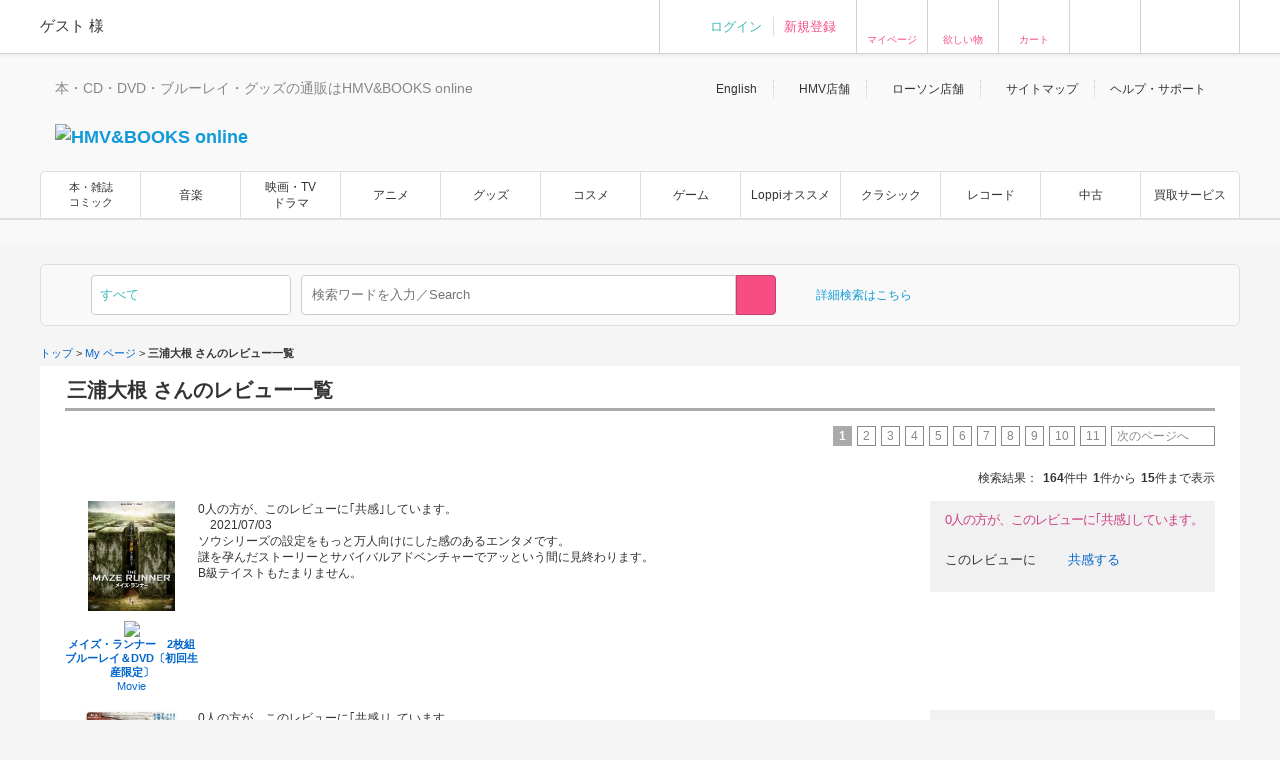

--- FILE ---
content_type: text/html; charset=SJIS
request_url: https://www.hmv.co.jp/userreview/product/user/iU0ehkU0FQHYR1uTW-kWP9x6ZQNkrySw+_EJtyR3JGSc%21/
body_size: 21695
content:

<?xml version="1.0" encoding="Shift_JIS"?>
<!DOCTYPE html PUBLIC "-//W3C//DTD XHTML 1.0 Strict//EN" "http://www.w3.org/TR/xhtml1/DTD/xhtml1-strict.dtd">
<html xmlns="http://www.w3.org/1999/xhtml" lang="ja" xml:lang="ja" dir="ltr" xmlns:fb="http://ogp.me/ns/fb#">
<head>
	<meta http-equiv="X-UA-Compatible" content="IE=11" />
	
		
	<meta http-equiv="content-type"        content="text/html; charset=Shift_JIS" />
	<meta http-equiv="content-style-type"  content="text/css" />
	<meta http-equiv="content-script-type" content="text/javascript" />
	<meta name="y_key" content="948d9b80c5654b0a" />
		<meta name="author" content="株式会社ローソンエンタテインメント" />
		<meta name="referrer" content="unsafe-url" />
		<meta name="viewport" content="width=1310, user-scalable=yes" />
		<meta name="keywords" content="HMV, HMV JAPAN, HMV&amp;BOOKS online, HMVオンライン , HMV JP, HMV ジャパン,  エイチエムブイ, エイチエムヴイ, 音楽, ビデオ, 映画, ミュージックビデオ, 書籍, 本, ゲーム, CD, DVD, BOOK, 輸入盤CD, ブルーレイ, Blu-ray, SHM-CD, 予約, 新譜, 新作, 新作, ランキング, 商品・チケット情報, オンラインショッピング, CD通販, DVD通販, hmv 店舗" />
		<meta name="description" content="HMV&amp;BOOKS online　CD/DVD・Blu-ray/書籍/ゲーム/グッズ/アクセサリーなど, 国内最大級の品揃え！コンビニ受け取り送料無料！お買い得なキャンペーンは随時実施！200円につき1ポイント, 店舗・ネットで共有できます！" />
		<meta http-equiv="Cache-Control" content="no-cache" />
	<!-- /* OGP */ -->
	<meta property="og:title"       content="" />
	<meta property="og:url"         content=""/>
	<meta property="og:image"       content=""/>
	<meta property="og:site_name"   content=""/>
	<!--<meta property="fb:admins"  content=""/>-->
	<meta property="og:description" content=""/>

	<!-- /* twittercard */ -->
	<meta name="twitter:card"        content="summary">
	<meta name="twitter:site"        content="@HMV_Japan">
	<meta name="twitter:url"         content="">
	<meta name="twitter:title"       content="">
	<meta name="twitter:image"       content="">
	<meta name="twitter:description" content="">
	<meta name="twitter:domain"      content="@HMV_Japan">

	<!-- /* Title */ -->
	<title>三浦大根さんのレビュー一覧｜HMV&amp;BOOKS online 音楽・DVD・Blu-ray・書籍・ゲーム・グッズのオンラインショッピング・情報サイト</title>
	<!-- /* css */ -->
	<link href="https://www.hmv.co.jp/browse/favicon_common20180115.ico" rel="icon" type="image/vnd.microsoft.icon" />
		<link href="https://img.hmv.co.jp/css70/renewal/J/EntertainmentMall/pc/styles-black-20151130.css" media="all" rel="stylesheet" type="text/css" />
		<link href="https://img.hmv.co.jp/css70/renewal/J/EntertainmentMall2/common/css/function_20130911.css" media="all" rel="stylesheet" type="text/css" />
		<link href="https://img.hmv.co.jp/css70/J/EntertainmentMall2/common/css/function_20130911.css" media="all" rel="stylesheet" type="text/css" />
		<link href="https://img.hmv.co.jp/css70/jquery.alerts.css" media="all" rel="stylesheet" type="text/css" />
		<link href="https://img.hmv.co.jp/css70/renewal/header_footer_20170509.css?1" media="all" rel="stylesheet" type="text/css" />
		<link href="https://img.hmv.co.jp/css70/renewal/header_20180219.css?20181001" media="all" rel="stylesheet" type="text/css" />
		<link href="https://img.hmv.co.jp/css70/renewal/header_ssl_add_20220901.css?3" media="all" rel="stylesheet" type="text/css" />
		<link href="https://img.hmv.co.jp/css70/renewal/books_20171211.css" media="all" rel="stylesheet" type="text/css" />
		<link href="https://img.hmv.co.jp/css70/renewal/temporary_20171211.css" media="all" rel="stylesheet" type="text/css" />
		<link href="http://m.hmv.co.jp/" media="handheld" rel="alternate" />
		<link href="https://img.hmv.co.jp/css70/styles-mypage.css" media="all" rel="stylesheet" type="text/css" />
		<link href="https://img.hmv.co.jp/css70/J/EntertainmentMall2/common/css/defaultHeader.css" media="all" rel="stylesheet" type="text/css" />
		<link href="https://img.hmv.co.jp/css70/J/EntertainmentMall2/common/css/defaultFunction.css" media="all" rel="stylesheet" type="text/css" />
		<link href="https://img.hmv.co.jp/css70/J/EntertainmentMall2/music/css/music_20120830.css" media="all" rel="stylesheet" type="text/css" />
		<link href="https://img.hmv.co.jp/css70/J/EntertainmentMall2/common/css/Ins_header_20150409_adserver_del_20150916.css" media="all" rel="stylesheet" type="text/css" />
		<link href="https://img.hmv.co.jp/css70/renewal/base-append_20161215.css" media="all" rel="stylesheet" type="text/css" />
	<link rel="search" type="application/opensearchdescription+xml" title="HMV&BOOKS online" href="https://img.hmv.co.jp/search/hmv001.xml">

	<!-- /* javascript */ -->
	<script type="text/javascript" src="https://img.hmv.co.jp/js70/jquery/jquey_min_20230703.js"></script>
<script type="text/javascript" src="https://img.hmv.co.jp/js70/EntertainmentMall2/jquery-ui.custom.min_20230201.js"></script>
<script type="text/javascript" src="https://img.hmv.co.jp/js70/renewal/jquery_noconflict_alias.js"></script>
<script type="text/javascript" src="https://img.hmv.co.jp/js70/jquery/jquery.lazyload_20120806.js"></script>
<script type="text/javascript" src="https://img.hmv.co.jp/js70/jquery/jquery.belatedPNG.min.js"></script>
<script type="text/javascript" src="https://img.hmv.co.jp/js70/EntertainmentMall2/main_20230201.js"></script>
<script type="text/javascript" src="https://img.hmv.co.jp/js70/EntertainmentMall2/rollover_lheCustom_20230201.js"></script>
<script type="text/javascript" src="https://img.hmv.co.jp/js70/jquery/jquery.alerts.js"></script>
<script type="text/javascript" src="https://img.hmv.co.jp/js70/renewal/header_footer_20151113.js"></script>
<script type="text/javascript" src="https://img.hmv.co.jp/js70/jquery/default.jquery.js"></script>
<script type="text/javascript" src="https://img.hmv.co.jp/js70/jquery/pagenateLoader.jquery.js"></script>
<script type="text/javascript" src="https://img.hmv.co.jp/js70/jquery/topFunc.jquery.js?20181001"></script>
<script type="text/javascript" src="https://img.hmv.co.jp/js70/jquery/mypageEditFunc.jquery.js"></script>
<script type="text/javascript" src="https://img.hmv.co.jp/js70/ie_minmax.js"></script>
<script type="text/javascript" src="https://img.hmv.co.jp/js70/swfobject.js"></script>
<script type="text/javascript" src="https://img.hmv.co.jp/js70/jquery/reviewFunc.jquery.js?20181001"></script>
<script type="text/javascript" src="https://img.hmv.co.jp/js70/renewal/loginAddPoint.func.jquery_20180323.js"></script>	
	<script type="text/javascript">
	//<![CDATA[
		var device = window.device || {};
		device.ua = navigator.userAgent;
		if(device.ua.indexOf('iPad') != -1
			|| device.ua.indexOf('iPhone') != -1
			|| device.ua.indexOf('iPod') != -1
			|| device.ua.indexOf('Android') != -1
			|| device.ua.indexOf('Opera') != -1
			|| device.ua.indexOf('Windows Phone') != -1
		) { document.write('<link rel="stylesheet" href="https://img.hmv.co.jp/css70/J/EntertainmentMall2/common/css/mobile_20120718.css" type="text/css" media="screen" />'); }
	//]]>
	</script>
	<script async='async' src='https://www.googletagservices.com/tag/js/gpt.js'></script>
	<script>
	  var googletag = googletag || {};
	  googletag.cmd = googletag.cmd || [];
	</script>
</head>

<body id="hmv" class="contents">

				
				<noscript>
	<div id="identityNoscript" style="padding: 15px 0pt 0pt; text-align: center;">
		<p style="color: rgb(243, 84, 164); font-weight: bold; padding: 10px;">
			本サイトはJavaScriptを有効にしてご覧ください。		</p>
	</div>
</noscript>



<header id="header" role="banner">

			
				
<div class="headerUtility" style="display: none" id="accountRegist">
	<div class="centeringBlock">
		<div class="row">
			<div class="col info">
				<p class="welcome"><span class="name">ゲスト</span> 様				</p>
			</div>
			<div class="col guest">
				<ul>
										<li><a href="/login/auth/?AUTHTYPE=MEMBERS">ログイン</a></li>
					<!-- <li class="newCustomer"><a href="/news/article/1406110050/" rel="nofollow">新規登録</a></li> -->
										<li class="newCustomer"><a href="/login/auth/?AUTHTYPE=MEMBERS">新規登録</a></li>
				</ul>
			</div>

			<div class="col iconMenu mypage_shopping">
				<a href="/members/">マイページ</a>
			</div>
			<div class="col iconMenu favorite">
				<a href="/wishlist/">欲しい物</a>
			</div>
			<div class="col iconMenu cart">
				<a href="/basket/index/">カート</a>
			</div>
			<div class="col iconMenu morecos">
				<a href="https://morecos.hmv.co.jp"></a>
			</div>
			<div class="col iconMenu ticket">
				<a href="https://l-tike.com/"></a>
			</div>


		</div>
	</div>
</div>

<div class="headerUtility" style="display: none" id="account">
	<div class="centeringBlock">
		<div class="row">
			<div class="col info">
				<div class="userName">
					<p class="welcome"><span class="name"></span> 様							</p>
								<p style="display:none;" class="memberType memberType-platinum"><img src="https://img.hmv.co.jp/image70/renewal/header_badge_platinum.png" alt="" width="14" height="14" class="memberTypeBadge"><em class="memberTypeText">プラチナ会員</em></p>
					<p style="display:none;" class="memberType memberType-gold"    ><img src="https://img.hmv.co.jp/image70/renewal/header_badge_gold.png"     alt="" width="14" height="14" class="memberTypeBadge"><em class="memberTypeText">ゴールド会員</em></p>
					<p style="display:none;" class="memberType memberType-bronze"  ><img src="https://img.hmv.co.jp/image70/renewal/header_badge_bronze.png"   alt="" width="14" height="14" class="memberTypeBadge"><em class="memberTypeText">ブロンズ会員</em></p>
					<p style="display:none;" class="memberType memberType-regular" ><img src="https://img.hmv.co.jp/image70/renewal/header_badge_regular.png"  alt="" width="14" height="14" class="memberTypeBadge"><em class="memberTypeText">レギュラー会員</em></p>
					<p style="display:none;" class="memberType memberType-unregistered" ></p>
							</div>
				<div class="points">
					<div class="point ponta">
						<span class="num">1,234</span>
						<span style="display:none; " class="text">Pontaポイント</span>
						<a style="display:none; width:50px;text-align:center;" class="pointUpdate" href="#" rel="nofollow" id="accountReload">更新</a>
									<a style="display:none;" class="noRegist" href="/lwebredirect/?redirecturl=/pn/numcheck/">Pontaカード登録</a>
								</div>
					<div class="point coupon">
						<span class="num">999,999</span> <span class="text">円分クーポン</span>
					</div>
				</div>
			</div>

			<div class="col iconMenu mypage_shopping">
				<a href="/members/">マイページ</a>
			</div>
			<div class="col iconMenu favorite">
				<a href="/wishlist/">欲しい物</a>
			</div>
			<div class="col iconMenu cart">
				<a href="/basket/index/">カート<span class="num"></span></a>
			</div>
			<div class="col iconMenu morecos">
				<a href="https://morecos.hmv.co.jp"></a>
			</div>
			<div class="col iconMenu ticket">
				<a href="https://l-tike.com/"></a>
			</div>

		</div>
	</div>
</div>

				<div class="headerMain">
		<div class="centeringBlock">
			<ul class="links">
								<li><a href="/en/">English</a></li>
				<li><a href="/store/">HMV店舗</a></li>
												<li><a href="http://store.lawson.co.jp/"target="_blank" rel="noopener noreferrer">ローソン店舗</a></li>
								<li><a href="/sitemap/">サイトマップ</a></li>
				<li class="guide js-toggleDisplay">
					<span class="js-toggleDisplayTrigger">ヘルプ・サポート</span>
					<div class="guideLinks js-toggleDisplayTarget">
						<ul>
							<li><a href="/guide/">ご利用ガイド</a></li>
							<li><a href="/help/">ヘルプ／Q&amp;A (お問い合わせ)</a></li>
						</ul>
					</div>
				</li>
			</ul>
			<div class="logoBlock clearfix">
				<div class="logoBox">

								<p class="tagline"  >本・CD・DVD・ブルーレイ・グッズの通販はHMV&BOOKS online</p>
									<h1 class="logo">						<a href="/"><img src="https://img.hmv.co.jp/image70/renewal/header_new_logo01_20171211.png" alt="HMV&BOOKS online"></a>
					</h1>							
				</div>
								<div class="ad">
				<!-- adcloud Zone: [HMV&BOOKS online_カテゴリトップ（共通）_ヘッダーロゴ横（728×90）] --><script type="text/javascript" src="https://js.gsspcln.jp/t/555/327/a1555327.js"></script>				</div>
			</div>
		</div>
	</div>

				<nav class="headerNav" role="navigation">
		<div class="gnav">
			<div class="centeringBlock">
				<ul>
															<!--<li ><a href="/">トップ</a></li>-->
					<li class='textAdjust'><a href="/books/">本・雑誌<br>コミック</a></li>
					<li ><a href="/music/">音楽</a></li>
					<li ><a href="/movies/">映画・TV<BR>ドラマ</a></li>
					<li ><a href="/anime/">アニメ</a></li>
					<li ><a href="/goods/">グッズ</a></li>
					<li ><a href="/cosme/">コスメ</a></li>
					<li ><a href="/games/">ゲーム</a></li>
					<li ><a href="/loppi/">Loppiオススメ</a></li>
					<li ><a href="/1_700/">クラシック</a></li>
					<li ><a href="/recordshop">レコード</a></li>
					<li ><a href="/used/">中古</a></li>
					<li><a href="/kaitori/">買取サービス</a></li>
				</ul>
			</div>
		</div>
		<div class="subnav">
			<div class="centeringBlock">
				<div class="subnavBox clearfix js-subnav">











					<div class="subnavMoreBtn js-subnavMoreBtn">
						<div class="ellipsisBtn">…</div>
						<div class="ellipsisBox js-subnavMoreBox"></div>
					</div>
				</div>
			</div>
		</div>
	</nav>
	
					<div class="js-headerSearch" role="search">
	<div class="centeringBlock">
		<div class="headerSearchBox">
			<div class="formElements clearfix">
				<form id="frmSearch" action="/search/searchresults/" method="get" target="">
					<div class="selectBox">
						<select name="category" id="searchType">
    <option value="KEYWORD">すべて</option>
    <option value="LBOOKS">本・雑誌・コミック</option>
    <option value="MUSIC">音楽CD・DVD</option>
    <option value="MOVIES">映像DVD・BD</option>
    <option value="ANIME">アニメ</option>
    <option value="GOODS">グッズ</option>
    <option value="GAMES">ゲーム</option>
    <option value="LGOODS">Loppiオススメ</option>
    <option value="CLASSIC">クラシック</option>
    <option value="USED">中古あり</option>
    <option value="BARCODECATNUM">品番・ISBN・JAN</option>
    <option value="SONG">曲目</option>
</select>					</div>
					<div class="textSearchBox">
						<input class="searchField ui-widget" type="text" name="keyword" id="searchText" value="" placeholder="検索ワードを入力／Search" autocomplete="off">
						<input class="searchBtn" type="submit" value="" >
					</div>
				</form>
				<p class="moreSearch"><a href="/search/advanced/">詳細検索はこちら</a></p>

			</div>

<script type="text/javascript">
<!--
//	function search_function(){
//		document.getElementById("frmSearch").submit();
//	}
//	$hmvjs(function() {
//		$hmvjs('.ui-autocomplete').css('z-index', '100 !important');
//		$hmvjs('.ui-menu .ui-menu-item a.ui-state-active').css('font-weight', 'bold');
//		$hmvjs('.ui-menu .ui-menu-item a.ui-state-active').css('background-color', 'lavender');
//		$hmvjs('.ui-menu .ui-menu-item').css('background-color', 'white');
//		$hmvjs("#searchText").autocomplete({
//			minLength: 2,
//			//autoFocus: true,
//			select: function(request, respond){
//				search_function();
//			},
//			source: function(request, respond){
//				$hmvjs.get("/async/suggest/", {q: request.term, c: "SUGGEST"},
//				function(response){
//					var data = JSON.parse(response);
//					respond(data.suggest.split(','));
//				});
//			},
//			focus: function(request, respond){
//				$hmvjs(this).val(respond.item.value);
//			}
//		});
//	});
//-->
</script>

			<div class="headerUtility" id="accountRegist">
			<div class="row">
			<div class="col iconMenu mypage_shopping"><a href="/members/">マイページ</a></div>
			<div class="col iconMenu favorite"><a href="/wishlist/">欲しい物</a></div>
			<div class="col iconMenu cart"><a href="/basket/index/">カート</a></div>
			<div class="col iconMenu ticket"><a href="https://l-tike.com/"></a></div>
			</div>
			</div>

						
		<!-- /.headerSearchBox -->
		</div>
	<!-- /.centeringBlock -->
	</div>
<!-- /.headerSearch -->
</div>


	
<!-- /header -->
</header>
	
				<div id="funcWrapper">
		<div id="searchUnder"><div id="topicpathBase">
						<p id="topicpath">
							<a href="/"> トップ </a> &gt; 
															<a href="https://www.hmv.co.jp/mypage/"> My ページ </a> &gt; 
												<strong> 三浦大根 さんのレビュー一覧 </strong>
			</p>
			</div></div>
	</div>
	
	<div id="wrapper">
		<div id="container">
		
												<div id="layout">
				<div id="contents">

<div id="contentsInner">

<div id="mainArea04">
<div id="contentsMain">
<div id="contentsMainInner">
<div id="contentsMainBox">
<div id="contentsMainBoxInner">
<form action="" method="" id="mypageEditor" style="display:inline">

<script>
<!--
$(function(){
	var config = {
		remove : {
			header: "以下のユーザーのレビューを解除します。",
			btn: "https://img.hmv.co.jp/image70/J/btn_mypage_delete.gif",
			message: "を解除しました。",
			errormsg: "を解除失敗しました。",
			postAction: "/mypmanage/watchreview/delete/",
			loginurl: "/login/login/?AUTHTYPE=MYPMANAGEREVIEW&user=iU0ehkU0FQHYR1uTW-kWP9x6ZQNkrySw+_EJtyR3JGSc%21&pagenum=1",
			pagetype: "review",
			reload: 0
		},
		append : {
			header: "ウォッチレビュー登録",
			btn: "https://img.hmv.co.jp/image70/J/btn_mypage_edit.gif",
			message: "を登録しました。",
			errormsg: "を登録失敗しました。",
			postAction: "/mypmanage/watchreview/insert/",
			loginurl: "/login/login/?AUTHTYPE=MYPMANAGEREVIEW&user=iU0ehkU0FQHYR1uTW-kWP9x6ZQNkrySw+_EJtyR3JGSc%21&pagenum=1",
			pagetype: "review",
			reload: 0
		}
	}
	$("form#mypageEditor").mypagePostConfirm(config);
});
//-->
</script>

<h1 class="headStyleB15">三浦大根 さんのレビュー一覧&nbsp; </h1>


<div class="mypageSection">

<div class="pagerMod ">
	<div class="pagerModInner">
			<ul>
		<li><span>1</span></li><li><a href='/userreview/product/user/j69WlgskPzXRiM6EmdMc7hylDj70wkY9+g04vWflsHP4%21/pagenum/2/'>2</a></li><li><a href='/userreview/product/user/j69WlgskPzXRiM6EmdMc7hylDj70wkY9+g04vWflsHP4%21/pagenum/3/'>3</a></li><li><a href='/userreview/product/user/j69WlgskPzXRiM6EmdMc7hylDj70wkY9+g04vWflsHP4%21/pagenum/4/'>4</a></li><li><a href='/userreview/product/user/j69WlgskPzXRiM6EmdMc7hylDj70wkY9+g04vWflsHP4%21/pagenum/5/'>5</a></li><li><a href='/userreview/product/user/j69WlgskPzXRiM6EmdMc7hylDj70wkY9+g04vWflsHP4%21/pagenum/6/'>6</a></li><li><a href='/userreview/product/user/j69WlgskPzXRiM6EmdMc7hylDj70wkY9+g04vWflsHP4%21/pagenum/7/'>7</a></li><li><a href='/userreview/product/user/j69WlgskPzXRiM6EmdMc7hylDj70wkY9+g04vWflsHP4%21/pagenum/8/'>8</a></li><li><a href='/userreview/product/user/j69WlgskPzXRiM6EmdMc7hylDj70wkY9+g04vWflsHP4%21/pagenum/9/'>9</a></li><li><a href='/userreview/product/user/j69WlgskPzXRiM6EmdMc7hylDj70wkY9+g04vWflsHP4%21/pagenum/10/'>10</a></li><li><a href='/userreview/product/user/j69WlgskPzXRiM6EmdMc7hylDj70wkY9+g04vWflsHP4%21/pagenum/11/'>11</a></li>		</ul>
			<p class="nextPage"><a href="/userreview/product/user/j69WlgskPzXRiM6EmdMc7hylDj70wkY9+g04vWflsHP4%21/pagenum/2/">次のページへ</a></p>
		</div>
</div>
<div class="searchResultMod">
	<p>検索結果：<span>164</span>件中<span>1</span>件から<span>15</span>件まで表示</p></div>

<div id="mypageListConfirm">
<div id="mypageListConfirmInner">
<div id="mlcTop">
<p id="mlcDescription"><span style="font-weight: bold;">%%header%%</span></p>
<p id="mlcText">%%message%%</p>
</div>
<div id="mlcBtn">
<p><img name="" id="mlcSubmit" src="https://img.hmv.co.jp/image70/J/btn_mypage_delete.gif" /></p>
</div>
<!-- /mypageListConfirmInner --></div>
<!-- /mypageListConfirm --></div>
</form>

<div class="goods">
<ul>

 <li>
<div class="goodsInfo">
<div class="goodsThumb">


<p class="image"><a href="/artist_Movie_000000000043933/item_%E3%83%A1%E3%82%A4%E3%82%BA%E3%83%BB%E3%83%A9%E3%83%B3%E3%83%8A%E3%83%BC-2%E6%9E%9A%E7%B5%84%E3%83%96%E3%83%AB%E3%83%BC%E3%83%AC%E3%82%A4%EF%BC%86DVD%E3%80%94%E5%88%9D%E5%9B%9E%E7%94%9F%E7%94%A3%E9%99%90%E5%AE%9A%E3%80%95_6521209"><img src="https://img.hmv.co.jp/image/jacket/110/65/2/1/209.jpg" alt="" height="110" /></a></p>
<p class="fIcon"><img src="https://img.hmv.co.jp/image70/format/formatdesc1m_23.gif" /></p>
<h2><a href="/artist_Movie_000000000043933/item_%E3%83%A1%E3%82%A4%E3%82%BA%E3%83%BB%E3%83%A9%E3%83%B3%E3%83%8A%E3%83%BC-2%E6%9E%9A%E7%B5%84%E3%83%96%E3%83%AB%E3%83%BC%E3%83%AC%E3%82%A4%EF%BC%86DVD%E3%80%94%E5%88%9D%E5%9B%9E%E7%94%9F%E7%94%A3%E9%99%90%E5%AE%9A%E3%80%95_6521209">メイズ・ランナー　2枚組ブルーレイ＆DVD〔初回生産限定〕</a></h2>
<h3><a href="/artist_Movie_000000000043933/">Movie</a></h3>
<!-- /goodsThumb --></div>
<div class="goodsText">
<div class="goodsTextInner" style="margin-left:139px">
<p>


0人の方が、このレビューに｢共感｣しています。<br />
<img src="https://img.hmv.co.jp/image70/icon_star_on_small.gif" alt="" width="14" height="13" /><img src="https://img.hmv.co.jp/image70/icon_star_on_small.gif" alt="" width="14" height="13" /><img src="https://img.hmv.co.jp/image70/icon_star_on_small.gif" alt="" width="14" height="13" /><img src="https://img.hmv.co.jp/image70/icon_star_on_small.gif" alt="" width="14" height="13" /><img src="https://img.hmv.co.jp/image70/icon_star_small.gif" alt="" width="14" height="13" />　2021/07/03<br />

</p>
<p>
ソウシリーズの設定をもっと万人向けにした感のあるエンタメです。<br />
謎を孕んだストーリーとサバイバルアドベンチャーでアッという間に見終わります。<br />
B級テイストもたまりません。</p>
<!-- /goodsTextInner --></div>
<!-- /goodsText --></div>
<!-- /goodsInfo --></div>



<div class="goodsTrade">
<div class="reviewBallot">
<p class="poll">0人の方が、このレビューに｢共感｣しています。</p>
<p class="agree" id="1_1988747">このレビューに<a href="javascript:void();" onclick="return false;" class="reviewBllotDisable">共感する</a></p>

<script type="text/javascript">
<!--
$(function() {
	var param = {
		id: '1_1988747',
		num: '1988747',
		type: '1',
		messageLogin: '<a href=\'/login/login/?AUTHTYPE=MYPMANAGEREVIEW&user=iU0ehkU0FQHYR1uTW-kWP9x6ZQNkrySw+_EJtyR3JGSc%21&pagenum=1\'>ログイン</a>してから投票してください', 
		messageThanks: 'ありがとうございました <img src="https://img.hmv.co.jp/image70/icon_agree.gif" />', 
		messageVoted : '既に投票済みです',
		jsonUrl : '/async/vote/num/1988747/type/1/lang/ja/'
	};
	$('#1_1988747 a').reviewAgree(param);
});
//-->
</script>

<!-- /reviewBallot --></div>
<!-- /goodsTrade --></div>

</li>
 <li>
<div class="goodsInfo">
<div class="goodsThumb">


<p class="image"><a href="/artist_Movie_000000000043933/item_%E3%81%B5%E3%81%97%E3%81%8E%E3%81%AA%E5%B2%AC%E3%81%AE%E7%89%A9%E8%AA%9E_6133446"><img src="https://img.hmv.co.jp/image/jacket/110/61/3/3/446.jpg" alt="" height="110" /></a></p>
<p class="fIcon"><img src="https://img.hmv.co.jp/image70/format/formatdesc1m_23.gif" /></p>
<h2><a href="/artist_Movie_000000000043933/item_%E3%81%B5%E3%81%97%E3%81%8E%E3%81%AA%E5%B2%AC%E3%81%AE%E7%89%A9%E8%AA%9E_6133446">ふしぎな岬の物語</a></h2>
<h3><a href="/artist_Movie_000000000043933/">Movie</a></h3>
<!-- /goodsThumb --></div>
<div class="goodsText">
<div class="goodsTextInner" style="margin-left:139px">
<p>


0人の方が、このレビューに｢共感｣しています。<br />
<img src="https://img.hmv.co.jp/image70/icon_star_on_small.gif" alt="" width="14" height="13" /><img src="https://img.hmv.co.jp/image70/icon_star_on_small.gif" alt="" width="14" height="13" /><img src="https://img.hmv.co.jp/image70/icon_star_on_small.gif" alt="" width="14" height="13" /><img src="https://img.hmv.co.jp/image70/icon_star_on_small.gif" alt="" width="14" height="13" /><img src="https://img.hmv.co.jp/image70/icon_star_small.gif" alt="" width="14" height="13" />　2021/07/03<br />

</p>
<p>
昭和の山田洋次監督作品を平成にアップデートした感のある映画です。<br />
山田監督：人情ドラマ<br />
成島監督：ヒューマンドラマ<br />
そんな違いがあります。<br />
丁寧に作られた良作です。</p>
<!-- /goodsTextInner --></div>
<!-- /goodsText --></div>
<!-- /goodsInfo --></div>



<div class="goodsTrade">
<div class="reviewBallot">
<p class="poll">0人の方が、このレビューに｢共感｣しています。</p>
<p class="agree" id="1_1988744">このレビューに<a href="javascript:void();" onclick="return false;" class="reviewBllotDisable">共感する</a></p>

<script type="text/javascript">
<!--
$(function() {
	var param = {
		id: '1_1988744',
		num: '1988744',
		type: '1',
		messageLogin: '<a href=\'/login/login/?AUTHTYPE=MYPMANAGEREVIEW&user=iU0ehkU0FQHYR1uTW-kWP9x6ZQNkrySw+_EJtyR3JGSc%21&pagenum=1\'>ログイン</a>してから投票してください', 
		messageThanks: 'ありがとうございました <img src="https://img.hmv.co.jp/image70/icon_agree.gif" />', 
		messageVoted : '既に投票済みです',
		jsonUrl : '/async/vote/num/1988744/type/1/lang/ja/'
	};
	$('#1_1988744 a').reviewAgree(param);
});
//-->
</script>

<!-- /reviewBallot --></div>
<!-- /goodsTrade --></div>

</li>
 <li>
<div class="goodsInfo">
<div class="goodsThumb">


<p class="image"><a href="/artist_Movie_000000000043933/item_%E3%81%AE%E3%81%BC%E3%81%86%E3%81%AE%E5%9F%8E-%E9%80%9A%E5%B8%B8%E7%89%88-DVD_5338608"><img src="https://img.hmv.co.jp/image/jacket/110/53/3/8/608.jpg" alt="" height="110" /></a></p>
<p class="fIcon"><img src="https://img.hmv.co.jp/image70/format/formatdesc1m_3.gif" /></p>
<h2><a href="/artist_Movie_000000000043933/item_%E3%81%AE%E3%81%BC%E3%81%86%E3%81%AE%E5%9F%8E-%E9%80%9A%E5%B8%B8%E7%89%88-DVD_5338608">のぼうの城 通常版 DVD</a></h2>
<h3><a href="/artist_Movie_000000000043933/">Movie</a></h3>
<!-- /goodsThumb --></div>
<div class="goodsText">
<div class="goodsTextInner" style="margin-left:139px">
<p>


0人の方が、このレビューに｢共感｣しています。<br />
<img src="https://img.hmv.co.jp/image70/icon_star_on_small.gif" alt="" width="14" height="13" /><img src="https://img.hmv.co.jp/image70/icon_star_on_small.gif" alt="" width="14" height="13" /><img src="https://img.hmv.co.jp/image70/icon_star_on_small.gif" alt="" width="14" height="13" /><img src="https://img.hmv.co.jp/image70/icon_star_small.gif" alt="" width="14" height="13" /><img src="https://img.hmv.co.jp/image70/icon_star_small.gif" alt="" width="14" height="13" />　2021/07/03<br />

</p>
<p>
原作はめっぽう面白いです。<br />
こんな歴史があったのか、と目から鱗です。<br />
映画は原作に忠実です。<br />
ですが、あの豊臣軍（石田三成軍）が地方のチリのような小藩に負けたという驚きは希薄になってます。<br />
最大のサプライズはそこなのですが、製作側が歴史に疎いのかわりとスルーされてます。</p>
<!-- /goodsTextInner --></div>
<!-- /goodsText --></div>
<!-- /goodsInfo --></div>



<div class="goodsTrade">
<div class="reviewBallot">
<p class="poll">0人の方が、このレビューに｢共感｣しています。</p>
<p class="agree" id="1_1988741">このレビューに<a href="javascript:void();" onclick="return false;" class="reviewBllotDisable">共感する</a></p>

<script type="text/javascript">
<!--
$(function() {
	var param = {
		id: '1_1988741',
		num: '1988741',
		type: '1',
		messageLogin: '<a href=\'/login/login/?AUTHTYPE=MYPMANAGEREVIEW&user=iU0ehkU0FQHYR1uTW-kWP9x6ZQNkrySw+_EJtyR3JGSc%21&pagenum=1\'>ログイン</a>してから投票してください', 
		messageThanks: 'ありがとうございました <img src="https://img.hmv.co.jp/image70/icon_agree.gif" />', 
		messageVoted : '既に投票済みです',
		jsonUrl : '/async/vote/num/1988741/type/1/lang/ja/'
	};
	$('#1_1988741 a').reviewAgree(param);
});
//-->
</script>

<!-- /reviewBallot --></div>
<!-- /goodsTrade --></div>

</li>
 <li>
<div class="goodsInfo">
<div class="goodsThumb">


<p class="image"><a href="/artist_Movie_000000000043933/item_%E3%83%9E%E3%82%B9%E3%82%AB%E3%83%AC%E3%83%BC%E3%83%89%E3%83%BB%E3%83%9B%E3%83%86%E3%83%AB-Blu-ray-%E8%B1%AA%E8%8F%AF%E7%89%88-%EF%BC%884%E6%9E%9A%E7%B5%84%EF%BC%89_9817307"><img src="https://img.hmv.co.jp/image/jacket/110/98/1/7/307.jpg" alt="" height="110" /></a></p>
<p class="fIcon"><img src="https://img.hmv.co.jp/image70/format/formatdesc1m_23.gif" /></p>
<h2><a href="/artist_Movie_000000000043933/item_%E3%83%9E%E3%82%B9%E3%82%AB%E3%83%AC%E3%83%BC%E3%83%89%E3%83%BB%E3%83%9B%E3%83%86%E3%83%AB-Blu-ray-%E8%B1%AA%E8%8F%AF%E7%89%88-%EF%BC%884%E6%9E%9A%E7%B5%84%EF%BC%89_9817307">マスカレード・ホテル Blu-ray 豪華版 （4枚組）</a></h2>
<h3><a href="/artist_Movie_000000000043933/">Movie</a></h3>
<!-- /goodsThumb --></div>
<div class="goodsText">
<div class="goodsTextInner" style="margin-left:139px">
<p>


0人の方が、このレビューに｢共感｣しています。<br />
<img src="https://img.hmv.co.jp/image70/icon_star_on_small.gif" alt="" width="14" height="13" /><img src="https://img.hmv.co.jp/image70/icon_star_on_small.gif" alt="" width="14" height="13" /><img src="https://img.hmv.co.jp/image70/icon_star_on_small.gif" alt="" width="14" height="13" /><img src="https://img.hmv.co.jp/image70/icon_star_small.gif" alt="" width="14" height="13" /><img src="https://img.hmv.co.jp/image70/icon_star_small.gif" alt="" width="14" height="13" />　2021/07/03<br />

</p>
<p>
伏線の貼り方や犯人等、あぁ東野圭吾だなぁという作品です。<br />
観ていて木村拓哉の刑事役に強烈な違和感があります。<br />
こんなイケメン刑事いないでしょ、とツッコミを入れたくなります。<br />
リアリティと興行収入を天秤にかけた結果のキャスティングなのでしょうが、リアリティを犠牲にするならもっと他にやり方があったと思います。<br />
あくまでキムタクファンのための映画です。</p>
<!-- /goodsTextInner --></div>
<!-- /goodsText --></div>
<!-- /goodsInfo --></div>



<div class="goodsTrade">
<div class="reviewBallot">
<p class="poll">0人の方が、このレビューに｢共感｣しています。</p>
<p class="agree" id="1_1988730">このレビューに<a href="javascript:void();" onclick="return false;" class="reviewBllotDisable">共感する</a></p>

<script type="text/javascript">
<!--
$(function() {
	var param = {
		id: '1_1988730',
		num: '1988730',
		type: '1',
		messageLogin: '<a href=\'/login/login/?AUTHTYPE=MYPMANAGEREVIEW&user=iU0ehkU0FQHYR1uTW-kWP9x6ZQNkrySw+_EJtyR3JGSc%21&pagenum=1\'>ログイン</a>してから投票してください', 
		messageThanks: 'ありがとうございました <img src="https://img.hmv.co.jp/image70/icon_agree.gif" />', 
		messageVoted : '既に投票済みです',
		jsonUrl : '/async/vote/num/1988730/type/1/lang/ja/'
	};
	$('#1_1988730 a').reviewAgree(param);
});
//-->
</script>

<!-- /reviewBallot --></div>
<!-- /goodsTrade --></div>

</li>
 <li>
<div class="goodsInfo">
<div class="goodsThumb">


<p class="image"><a href="/artist_Movie_000000000043933/item_%E3%83%8A%E3%83%9F%E3%83%A4%E9%9B%91%E8%B2%A8%E5%BA%97%E3%81%AE%E5%A5%87%E8%B9%9F_8428715"><img src="https://img.hmv.co.jp/image/jacket/110/84/2/8/715.jpg" alt="" height="110" /></a></p>
<p class="fIcon"><img src="https://img.hmv.co.jp/image70/format/formatdesc1m_23.gif" /></p>
<h2><a href="/artist_Movie_000000000043933/item_%E3%83%8A%E3%83%9F%E3%83%A4%E9%9B%91%E8%B2%A8%E5%BA%97%E3%81%AE%E5%A5%87%E8%B9%9F_8428715">ナミヤ雑貨店の奇蹟</a></h2>
<h3><a href="/artist_Movie_000000000043933/">Movie</a></h3>
<!-- /goodsThumb --></div>
<div class="goodsText">
<div class="goodsTextInner" style="margin-left:139px">
<p>


0人の方が、このレビューに｢共感｣しています。<br />
<img src="https://img.hmv.co.jp/image70/icon_star_on_small.gif" alt="" width="14" height="13" /><img src="https://img.hmv.co.jp/image70/icon_star_on_small.gif" alt="" width="14" height="13" /><img src="https://img.hmv.co.jp/image70/icon_star_small.gif" alt="" width="14" height="13" /><img src="https://img.hmv.co.jp/image70/icon_star_small.gif" alt="" width="14" height="13" /><img src="https://img.hmv.co.jp/image70/icon_star_small.gif" alt="" width="14" height="13" />　2021/07/03<br />

</p>
<p>
ファンタジーやラノベでよくある設定のお話です。<br />
ですが、原作者、映画スタッフ双方にこういったラノベ系ファンタジーへの理解が決定的にありません。<br />
演歌歌手がエンヤを歌ってるような感じです。<br />
根本的な勘違い感や「そうじゃないんだよなぁ」感があります。</p>
<!-- /goodsTextInner --></div>
<!-- /goodsText --></div>
<!-- /goodsInfo --></div>



<div class="goodsTrade">
<div class="reviewBallot">
<p class="poll">0人の方が、このレビューに｢共感｣しています。</p>
<p class="agree" id="1_1988725">このレビューに<a href="javascript:void();" onclick="return false;" class="reviewBllotDisable">共感する</a></p>

<script type="text/javascript">
<!--
$(function() {
	var param = {
		id: '1_1988725',
		num: '1988725',
		type: '1',
		messageLogin: '<a href=\'/login/login/?AUTHTYPE=MYPMANAGEREVIEW&user=iU0ehkU0FQHYR1uTW-kWP9x6ZQNkrySw+_EJtyR3JGSc%21&pagenum=1\'>ログイン</a>してから投票してください', 
		messageThanks: 'ありがとうございました <img src="https://img.hmv.co.jp/image70/icon_agree.gif" />', 
		messageVoted : '既に投票済みです',
		jsonUrl : '/async/vote/num/1988725/type/1/lang/ja/'
	};
	$('#1_1988725 a').reviewAgree(param);
});
//-->
</script>

<!-- /reviewBallot --></div>
<!-- /goodsTrade --></div>

</li>
 <li>
<div class="goodsInfo">
<div class="goodsThumb">


<p class="image"><a href="/artist_Movie_000000000043933/item_%E3%83%94%E3%83%BC%E3%82%BF%E3%83%BC%E3%83%A9%E3%83%93%E3%83%83%E3%83%88TM-%E3%83%96%E3%83%AB%E3%83%BC%E3%83%AC%E3%82%A4%EF%BC%86DVD%E3%82%BB%E3%83%83%E3%83%88_9007102"><img src="https://img.hmv.co.jp/image/jacket/110/90/0/7/102.jpg" alt="" height="110" /></a></p>
<p class="fIcon"><img src="https://img.hmv.co.jp/image70/format/formatdesc1m_23.gif" /></p>
<h2><a href="/artist_Movie_000000000043933/item_%E3%83%94%E3%83%BC%E3%82%BF%E3%83%BC%E3%83%A9%E3%83%93%E3%83%83%E3%83%88TM-%E3%83%96%E3%83%AB%E3%83%BC%E3%83%AC%E3%82%A4%EF%BC%86DVD%E3%82%BB%E3%83%83%E3%83%88_9007102">ピーターラビットTM ブルーレイ＆DVDセット</a></h2>
<h3><a href="/artist_Movie_000000000043933/">Movie</a></h3>
<!-- /goodsThumb --></div>
<div class="goodsText">
<div class="goodsTextInner" style="margin-left:139px">
<p>


0人の方が、このレビューに｢共感｣しています。<br />
<img src="https://img.hmv.co.jp/image70/icon_star_on_small.gif" alt="" width="14" height="13" /><img src="https://img.hmv.co.jp/image70/icon_star_on_small.gif" alt="" width="14" height="13" /><img src="https://img.hmv.co.jp/image70/icon_star_on_small.gif" alt="" width="14" height="13" /><img src="https://img.hmv.co.jp/image70/icon_star_on_small.gif" alt="" width="14" height="13" /><img src="https://img.hmv.co.jp/image70/icon_star_small.gif" alt="" width="14" height="13" />　2021/07/03<br />

</p>
<p>
イギリス的なシニカルなユーモアとギャグに溢れたピーターです。<br />
映画的なカリカチュアと暴走もあり面白く仕上がってます。<br />
楽しい作品ですが、ピーターラビットの原作の純粋なファンはどう思うのでしょうか？<br />
こんなのピーターラビットじゃない！と怒り出しそうですが・・・</p>
<!-- /goodsTextInner --></div>
<!-- /goodsText --></div>
<!-- /goodsInfo --></div>



<div class="goodsTrade">
<div class="reviewBallot">
<p class="poll">0人の方が、このレビューに｢共感｣しています。</p>
<p class="agree" id="1_1988724">このレビューに<a href="javascript:void();" onclick="return false;" class="reviewBllotDisable">共感する</a></p>

<script type="text/javascript">
<!--
$(function() {
	var param = {
		id: '1_1988724',
		num: '1988724',
		type: '1',
		messageLogin: '<a href=\'/login/login/?AUTHTYPE=MYPMANAGEREVIEW&user=iU0ehkU0FQHYR1uTW-kWP9x6ZQNkrySw+_EJtyR3JGSc%21&pagenum=1\'>ログイン</a>してから投票してください', 
		messageThanks: 'ありがとうございました <img src="https://img.hmv.co.jp/image70/icon_agree.gif" />', 
		messageVoted : '既に投票済みです',
		jsonUrl : '/async/vote/num/1988724/type/1/lang/ja/'
	};
	$('#1_1988724 a').reviewAgree(param);
});
//-->
</script>

<!-- /reviewBallot --></div>
<!-- /goodsTrade --></div>

</li>
 <li>
<div class="goodsInfo">
<div class="goodsThumb">


<p class="image"><a href="/artist_%E9%8A%80%E9%AD%82_000000000548378/item_%E9%8A%80%E9%AD%82-%E3%83%96%E3%83%AB%E3%83%BC%E3%83%AC%E3%82%A4_8219865"><img src="https://img.hmv.co.jp/image/jacket/110/82/1/9/865.jpg" alt="" height="110" /></a></p>
<p class="fIcon"><img src="https://img.hmv.co.jp/image70/format/formatdesc1m_23.gif" /></p>
<h2><a href="/artist_%E9%8A%80%E9%AD%82_000000000548378/item_%E9%8A%80%E9%AD%82-%E3%83%96%E3%83%AB%E3%83%BC%E3%83%AC%E3%82%A4_8219865">銀魂 ブルーレイ</a></h2>
<h3><a href="/artist_%E9%8A%80%E9%AD%82_000000000548378/">銀魂</a></h3>
<!-- /goodsThumb --></div>
<div class="goodsText">
<div class="goodsTextInner" style="margin-left:139px">
<p>


0人の方が、このレビューに｢共感｣しています。<br />
<img src="https://img.hmv.co.jp/image70/icon_star_on_small.gif" alt="" width="14" height="13" /><img src="https://img.hmv.co.jp/image70/icon_star_on_small.gif" alt="" width="14" height="13" /><img src="https://img.hmv.co.jp/image70/icon_star_on_small.gif" alt="" width="14" height="13" /><img src="https://img.hmv.co.jp/image70/icon_star_on_small.gif" alt="" width="14" height="13" /><img src="https://img.hmv.co.jp/image70/icon_star_small.gif" alt="" width="14" height="13" />　2021/07/03<br />

</p>
<p>
原作とそして特に先行するアニメをわりと忠実に実写化してます。<br />
銀魂ならではの悪乗りや脱線も事欠かない娯楽作です。</p>
<!-- /goodsTextInner --></div>
<!-- /goodsText --></div>
<!-- /goodsInfo --></div>



<div class="goodsTrade">
<div class="reviewBallot">
<p class="poll">0人の方が、このレビューに｢共感｣しています。</p>
<p class="agree" id="1_1988722">このレビューに<a href="javascript:void();" onclick="return false;" class="reviewBllotDisable">共感する</a></p>

<script type="text/javascript">
<!--
$(function() {
	var param = {
		id: '1_1988722',
		num: '1988722',
		type: '1',
		messageLogin: '<a href=\'/login/login/?AUTHTYPE=MYPMANAGEREVIEW&user=iU0ehkU0FQHYR1uTW-kWP9x6ZQNkrySw+_EJtyR3JGSc%21&pagenum=1\'>ログイン</a>してから投票してください', 
		messageThanks: 'ありがとうございました <img src="https://img.hmv.co.jp/image70/icon_agree.gif" />', 
		messageVoted : '既に投票済みです',
		jsonUrl : '/async/vote/num/1988722/type/1/lang/ja/'
	};
	$('#1_1988722 a').reviewAgree(param);
});
//-->
</script>

<!-- /reviewBallot --></div>
<!-- /goodsTrade --></div>

</li>
 <li>
<div class="goodsInfo">
<div class="goodsThumb">


<p class="image"><a href="/artist_Movie_000000000043933/item_%E7%A6%81%E3%81%98%E3%82%89%E3%82%8C%E3%81%9F%E9%81%8A%E3%81%B3_2507897"><img src="https://img.hmv.co.jp/image/jacket/110/25/0/7/897.jpg" alt="" height="110" /></a></p>
<p class="fIcon"><img src="https://img.hmv.co.jp/image70/format/formatdesc1m_3.gif" /></p>
<h2><a href="/artist_Movie_000000000043933/item_%E7%A6%81%E3%81%98%E3%82%89%E3%82%8C%E3%81%9F%E9%81%8A%E3%81%B3_2507897">禁じられた遊び</a></h2>
<h3><a href="/artist_Movie_000000000043933/">Movie</a></h3>
<!-- /goodsThumb --></div>
<div class="goodsText">
<div class="goodsTextInner" style="margin-left:139px">
<p>


0人の方が、このレビューに｢共感｣しています。<br />
<img src="https://img.hmv.co.jp/image70/icon_star_on_small.gif" alt="" width="14" height="13" /><img src="https://img.hmv.co.jp/image70/icon_star_on_small.gif" alt="" width="14" height="13" /><img src="https://img.hmv.co.jp/image70/icon_star_on_small.gif" alt="" width="14" height="13" /><img src="https://img.hmv.co.jp/image70/icon_star_on_small.gif" alt="" width="14" height="13" /><img src="https://img.hmv.co.jp/image70/icon_star_on_small.gif" alt="" width="14" height="13" />　2021/07/03<br />

</p>
<p>
もう傑作としかいえません。<br />
全編に溢れる詩情、哀切さ、無垢と残酷、本当に素晴らしいです。<br />
子役の愛らしさも特筆すべきです。<br />
もちろん音楽も。</p>
<!-- /goodsTextInner --></div>
<!-- /goodsText --></div>
<!-- /goodsInfo --></div>



<div class="goodsTrade">
<div class="reviewBallot">
<p class="poll">0人の方が、このレビューに｢共感｣しています。</p>
<p class="agree" id="1_1988721">このレビューに<a href="javascript:void();" onclick="return false;" class="reviewBllotDisable">共感する</a></p>

<script type="text/javascript">
<!--
$(function() {
	var param = {
		id: '1_1988721',
		num: '1988721',
		type: '1',
		messageLogin: '<a href=\'/login/login/?AUTHTYPE=MYPMANAGEREVIEW&user=iU0ehkU0FQHYR1uTW-kWP9x6ZQNkrySw+_EJtyR3JGSc%21&pagenum=1\'>ログイン</a>してから投票してください', 
		messageThanks: 'ありがとうございました <img src="https://img.hmv.co.jp/image70/icon_agree.gif" />', 
		messageVoted : '既に投票済みです',
		jsonUrl : '/async/vote/num/1988721/type/1/lang/ja/'
	};
	$('#1_1988721 a').reviewAgree(param);
});
//-->
</script>

<!-- /reviewBallot --></div>
<!-- /goodsTrade --></div>

</li>
 <li>
<div class="goodsInfo">
<div class="goodsThumb">


<p class="image"><a href="/artist_Movie_000000000043933/item_%E3%83%86%E3%82%A3%E3%83%95%E3%82%A1%E3%83%8B%E3%83%BC%E3%81%A7%E6%9C%9D%E9%A3%9F%E3%82%92_833839"><img src="https://img.hmv.co.jp/image/jacket/110/08/3/3/839.jpg" alt="" height="110" /></a></p>
<p class="fIcon"><img src="https://img.hmv.co.jp/image70/format/formatdesc1m_3.gif" /></p>
<h2><a href="/artist_Movie_000000000043933/item_%E3%83%86%E3%82%A3%E3%83%95%E3%82%A1%E3%83%8B%E3%83%BC%E3%81%A7%E6%9C%9D%E9%A3%9F%E3%82%92_833839">ティファニーで朝食を</a></h2>
<h3><a href="/artist_Movie_000000000043933/">Movie</a></h3>
<!-- /goodsThumb --></div>
<div class="goodsText">
<div class="goodsTextInner" style="margin-left:139px">
<p>


0人の方が、このレビューに｢共感｣しています。<br />
<img src="https://img.hmv.co.jp/image70/icon_star_on_small.gif" alt="" width="14" height="13" /><img src="https://img.hmv.co.jp/image70/icon_star_on_small.gif" alt="" width="14" height="13" /><img src="https://img.hmv.co.jp/image70/icon_star_on_small.gif" alt="" width="14" height="13" /><img src="https://img.hmv.co.jp/image70/icon_star_on_small.gif" alt="" width="14" height="13" /><img src="https://img.hmv.co.jp/image70/icon_star_small.gif" alt="" width="14" height="13" />　2021/07/03<br />

</p>
<p>
冒頭に流れるムーンリバーでもうウルウルです。<br />
他愛のないストーリーでヘップバーンに全力で寄り掛かった映画ですが、全編に溢れる香気はなんでしょうか。<br />
今のハリウッドが失くしたものですね。<br />
狂言回し役でチビ禿メガネ出っ歯の日本人が出てきます。<br />
この映画もポリコレで視聴不可能になる日が来るかもしれませんね。</p>
<!-- /goodsTextInner --></div>
<!-- /goodsText --></div>
<!-- /goodsInfo --></div>



<div class="goodsTrade">
<div class="reviewBallot">
<p class="poll">0人の方が、このレビューに｢共感｣しています。</p>
<p class="agree" id="1_1988720">このレビューに<a href="javascript:void();" onclick="return false;" class="reviewBllotDisable">共感する</a></p>

<script type="text/javascript">
<!--
$(function() {
	var param = {
		id: '1_1988720',
		num: '1988720',
		type: '1',
		messageLogin: '<a href=\'/login/login/?AUTHTYPE=MYPMANAGEREVIEW&user=iU0ehkU0FQHYR1uTW-kWP9x6ZQNkrySw+_EJtyR3JGSc%21&pagenum=1\'>ログイン</a>してから投票してください', 
		messageThanks: 'ありがとうございました <img src="https://img.hmv.co.jp/image70/icon_agree.gif" />', 
		messageVoted : '既に投票済みです',
		jsonUrl : '/async/vote/num/1988720/type/1/lang/ja/'
	};
	$('#1_1988720 a').reviewAgree(param);
});
//-->
</script>

<!-- /reviewBallot --></div>
<!-- /goodsTrade --></div>

</li>
 <li>
<div class="goodsInfo">
<div class="goodsThumb">


<p class="image"><a href="/artist_%E3%82%AC%E3%83%AA%E3%83%AC%E3%82%AA_000000000547699/item_%E5%AE%B9%E7%96%91%E8%80%85X%E3%81%AE%E7%8C%AE%E8%BA%AB-%E3%83%96%E3%83%AB%E3%83%BC%E3%83%AC%E3%82%A4%E3%83%87%E3%82%A3%E3%82%B9%E3%82%AF_3504363"><img src="https://img.hmv.co.jp/image/jacket/110/35/0/4/363.jpg" alt="" height="110" /></a></p>
<p class="fIcon"><img src="https://img.hmv.co.jp/image70/format/formatdesc1m_23.gif" /></p>
<h2><a href="/artist_%E3%82%AC%E3%83%AA%E3%83%AC%E3%82%AA_000000000547699/item_%E5%AE%B9%E7%96%91%E8%80%85X%E3%81%AE%E7%8C%AE%E8%BA%AB-%E3%83%96%E3%83%AB%E3%83%BC%E3%83%AC%E3%82%A4%E3%83%87%E3%82%A3%E3%82%B9%E3%82%AF_3504363">容疑者Xの献身　ブルーレイディスク</a></h2>
<h3><a href="/artist_%E3%82%AC%E3%83%AA%E3%83%AC%E3%82%AA_000000000547699/">ガリレオ</a></h3>
<!-- /goodsThumb --></div>
<div class="goodsText">
<div class="goodsTextInner" style="margin-left:139px">
<p>


0人の方が、このレビューに｢共感｣しています。<br />
<img src="https://img.hmv.co.jp/image70/icon_star_on_small.gif" alt="" width="14" height="13" /><img src="https://img.hmv.co.jp/image70/icon_star_on_small.gif" alt="" width="14" height="13" /><img src="https://img.hmv.co.jp/image70/icon_star_on_small.gif" alt="" width="14" height="13" /><img src="https://img.hmv.co.jp/image70/icon_star_on_small.gif" alt="" width="14" height="13" /><img src="https://img.hmv.co.jp/image70/icon_star_small.gif" alt="" width="14" height="13" />　2021/07/03<br />

</p>
<p>
昨今の日本の大作映画に顕著な怒号、絶叫、号泣等の感情の押しつけはありません。 <br />
役者の皆さんがみな本当にはまってます。 <br />
トリックの解明とともに徐々に明らかになる犯行動機の哀切さが沁みます。 <br />
名作です。</p>
<!-- /goodsTextInner --></div>
<!-- /goodsText --></div>
<!-- /goodsInfo --></div>



<div class="goodsTrade">
<div class="reviewBallot">
<p class="poll">0人の方が、このレビューに｢共感｣しています。</p>
<p class="agree" id="1_1988719">このレビューに<a href="javascript:void();" onclick="return false;" class="reviewBllotDisable">共感する</a></p>

<script type="text/javascript">
<!--
$(function() {
	var param = {
		id: '1_1988719',
		num: '1988719',
		type: '1',
		messageLogin: '<a href=\'/login/login/?AUTHTYPE=MYPMANAGEREVIEW&user=iU0ehkU0FQHYR1uTW-kWP9x6ZQNkrySw+_EJtyR3JGSc%21&pagenum=1\'>ログイン</a>してから投票してください', 
		messageThanks: 'ありがとうございました <img src="https://img.hmv.co.jp/image70/icon_agree.gif" />', 
		messageVoted : '既に投票済みです',
		jsonUrl : '/async/vote/num/1988719/type/1/lang/ja/'
	};
	$('#1_1988719 a').reviewAgree(param);
});
//-->
</script>

<!-- /reviewBallot --></div>
<!-- /goodsTrade --></div>

</li>
 <li>
<div class="goodsInfo">
<div class="goodsThumb">


<p class="image"><a href="/artist_Movie_000000000043933/item_%E7%96%BE%E9%A2%A8%E3%83%AD%E3%83%B3%E3%83%89-%E7%89%B9%E5%88%A5%E9%99%90%E5%AE%9A%E7%89%88_7722813"><img src="https://img.hmv.co.jp/image/jacket/110/77/2/2/813.jpg" alt="" height="110" /></a></p>
<p class="fIcon"><img src="https://img.hmv.co.jp/image70/format/formatdesc1m_3.gif" /></p>
<h2><a href="/artist_Movie_000000000043933/item_%E7%96%BE%E9%A2%A8%E3%83%AD%E3%83%B3%E3%83%89-%E7%89%B9%E5%88%A5%E9%99%90%E5%AE%9A%E7%89%88_7722813">疾風ロンド 特別限定版</a></h2>
<h3><a href="/artist_Movie_000000000043933/">Movie</a></h3>
<!-- /goodsThumb --></div>
<div class="goodsText">
<div class="goodsTextInner" style="margin-left:139px">
<p>


0人の方が、このレビューに｢共感｣しています。<br />
<img src="https://img.hmv.co.jp/image70/icon_star_on_small.gif" alt="" width="14" height="13" /><img src="https://img.hmv.co.jp/image70/icon_star_on_small.gif" alt="" width="14" height="13" /><img src="https://img.hmv.co.jp/image70/icon_star_small.gif" alt="" width="14" height="13" /><img src="https://img.hmv.co.jp/image70/icon_star_small.gif" alt="" width="14" height="13" /><img src="https://img.hmv.co.jp/image70/icon_star_small.gif" alt="" width="14" height="13" />　2021/07/03<br />

</p>
<p>
東野圭吾の傑作でも隠れた名作でもない原作をなぜか映画化。<br />
思うに東野圭吾作品の中で使用権が安いものを選んだのでしょう。<br />
スキー場が舞台なら、雪に憧れを抱く中国南部、台湾、東南アジアに売れるとふんだのでしょう。<br />
そんな裏事情を勘ぐらせるやっつけ仕事な作品です。<br />
テレビ特番レベルです。</p>
<!-- /goodsTextInner --></div>
<!-- /goodsText --></div>
<!-- /goodsInfo --></div>



<div class="goodsTrade">
<div class="reviewBallot">
<p class="poll">0人の方が、このレビューに｢共感｣しています。</p>
<p class="agree" id="1_1988718">このレビューに<a href="javascript:void();" onclick="return false;" class="reviewBllotDisable">共感する</a></p>

<script type="text/javascript">
<!--
$(function() {
	var param = {
		id: '1_1988718',
		num: '1988718',
		type: '1',
		messageLogin: '<a href=\'/login/login/?AUTHTYPE=MYPMANAGEREVIEW&user=iU0ehkU0FQHYR1uTW-kWP9x6ZQNkrySw+_EJtyR3JGSc%21&pagenum=1\'>ログイン</a>してから投票してください', 
		messageThanks: 'ありがとうございました <img src="https://img.hmv.co.jp/image70/icon_agree.gif" />', 
		messageVoted : '既に投票済みです',
		jsonUrl : '/async/vote/num/1988718/type/1/lang/ja/'
	};
	$('#1_1988718 a').reviewAgree(param);
});
//-->
</script>

<!-- /reviewBallot --></div>
<!-- /goodsTrade --></div>

</li>
 <li>
<div class="goodsInfo">
<div class="goodsThumb">


<p class="image"><a href="/artist_%E3%83%89%E3%83%A9%E3%81%88%E3%82%82%E3%82%93_000000000646945/item_STAND-BY-ME-%E3%83%89%E3%83%A9%E3%81%88%E3%82%82%E3%82%93-%E3%83%96%E3%83%AB%E3%83%BC%E3%83%AC%E3%82%A4%E8%B1%AA%E8%8F%AF%E7%89%88_6102726"><img src="https://img.hmv.co.jp/image/jacket/110/61/0/2/726.jpg" alt="" height="110" /></a></p>
<p class="fIcon"><img src="https://img.hmv.co.jp/image70/format/formatdesc1m_23.gif" /></p>
<h2><a href="/artist_%E3%83%89%E3%83%A9%E3%81%88%E3%82%82%E3%82%93_000000000646945/item_STAND-BY-ME-%E3%83%89%E3%83%A9%E3%81%88%E3%82%82%E3%82%93-%E3%83%96%E3%83%AB%E3%83%BC%E3%83%AC%E3%82%A4%E8%B1%AA%E8%8F%AF%E7%89%88_6102726">STAND BY ME ドラえもん (ブルーレイ豪華版)</a></h2>
<h3><a href="/artist_%E3%83%89%E3%83%A9%E3%81%88%E3%82%82%E3%82%93_000000000646945/">ドラえもん</a></h3>
<!-- /goodsThumb --></div>
<div class="goodsText">
<div class="goodsTextInner" style="margin-left:139px">
<p>


0人の方が、このレビューに｢共感｣しています。<br />
<img src="https://img.hmv.co.jp/image70/icon_star_on_small.gif" alt="" width="14" height="13" /><img src="https://img.hmv.co.jp/image70/icon_star_on_small.gif" alt="" width="14" height="13" /><img src="https://img.hmv.co.jp/image70/icon_star_on_small.gif" alt="" width="14" height="13" /><img src="https://img.hmv.co.jp/image70/icon_star_on_small.gif" alt="" width="14" height="13" /><img src="https://img.hmv.co.jp/image70/icon_star_small.gif" alt="" width="14" height="13" />　2021/07/01<br />

</p>
<p>
原作に忠実で懐かしさがこみ上げてきました。<br />
子供の時のピュアな感情がよみがえるようです。<br />
3Dアニメも原作の絵柄をアップデートした感があり、原作へのリスペクトが感じられます。</p>
<!-- /goodsTextInner --></div>
<!-- /goodsText --></div>
<!-- /goodsInfo --></div>



<div class="goodsTrade">
<div class="reviewBallot">
<p class="poll">0人の方が、このレビューに｢共感｣しています。</p>
<p class="agree" id="1_1987807">このレビューに<a href="javascript:void();" onclick="return false;" class="reviewBllotDisable">共感する</a></p>

<script type="text/javascript">
<!--
$(function() {
	var param = {
		id: '1_1987807',
		num: '1987807',
		type: '1',
		messageLogin: '<a href=\'/login/login/?AUTHTYPE=MYPMANAGEREVIEW&user=iU0ehkU0FQHYR1uTW-kWP9x6ZQNkrySw+_EJtyR3JGSc%21&pagenum=1\'>ログイン</a>してから投票してください', 
		messageThanks: 'ありがとうございました <img src="https://img.hmv.co.jp/image70/icon_agree.gif" />', 
		messageVoted : '既に投票済みです',
		jsonUrl : '/async/vote/num/1987807/type/1/lang/ja/'
	};
	$('#1_1987807 a').reviewAgree(param);
});
//-->
</script>

<!-- /reviewBallot --></div>
<!-- /goodsTrade --></div>

</li>
 <li>
<div class="goodsInfo">
<div class="goodsThumb">


<p class="image"><a href="/artist_Movie_000000000043933/item_BEST-COLLECTION-1980-%E3%82%B9%E3%82%BF%E3%83%B3%E3%83%89%EF%BD%A5%E3%83%90%E3%82%A4%EF%BD%A5%E3%83%9F%E3%83%BC-%E3%82%B3%E3%83%AC%E3%82%AF%E3%82%BF%E3%83%BC%E3%82%BA%EF%BD%A5%E3%82%A8%E3%83%87%E3%82%A3%E3%82%B7%E3%83%A7%E3%83%B3_1231256"><img src="https://img.hmv.co.jp/image/jacket/110/12/3/1/256.jpg" alt="" height="110" /></a></p>
<p class="fIcon"><img src="https://img.hmv.co.jp/image70/format/formatdesc1m_3.gif" /></p>
<h2><a href="/artist_Movie_000000000043933/item_BEST-COLLECTION-1980-%E3%82%B9%E3%82%BF%E3%83%B3%E3%83%89%EF%BD%A5%E3%83%90%E3%82%A4%EF%BD%A5%E3%83%9F%E3%83%BC-%E3%82%B3%E3%83%AC%E3%82%AF%E3%82%BF%E3%83%BC%E3%82%BA%EF%BD%A5%E3%82%A8%E3%83%87%E3%82%A3%E3%82%B7%E3%83%A7%E3%83%B3_1231256">BEST COLLECTION 1980::スタンド･バイ･ミー コレクターズ･エディション</a></h2>
<h3><a href="/artist_Movie_000000000043933/">Movie</a></h3>
<!-- /goodsThumb --></div>
<div class="goodsText">
<div class="goodsTextInner" style="margin-left:139px">
<p>


0人の方が、このレビューに｢共感｣しています。<br />
<img src="https://img.hmv.co.jp/image70/icon_star_on_small.gif" alt="" width="14" height="13" /><img src="https://img.hmv.co.jp/image70/icon_star_on_small.gif" alt="" width="14" height="13" /><img src="https://img.hmv.co.jp/image70/icon_star_on_small.gif" alt="" width="14" height="13" /><img src="https://img.hmv.co.jp/image70/icon_star_on_small.gif" alt="" width="14" height="13" /><img src="https://img.hmv.co.jp/image70/icon_star_on_small.gif" alt="" width="14" height="13" />　2021/07/01<br />

</p>
<p>
男の子は冒険するものです。<br />
子供が大人になるときの通過儀礼を指摘に描いた名作です。<br />
登場人物に過渡に肩入れせず、わりとドライな演出も逆に余情を醸し出しています。</p>
<!-- /goodsTextInner --></div>
<!-- /goodsText --></div>
<!-- /goodsInfo --></div>



<div class="goodsTrade">
<div class="reviewBallot">
<p class="poll">0人の方が、このレビューに｢共感｣しています。</p>
<p class="agree" id="1_1987805">このレビューに<a href="javascript:void();" onclick="return false;" class="reviewBllotDisable">共感する</a></p>

<script type="text/javascript">
<!--
$(function() {
	var param = {
		id: '1_1987805',
		num: '1987805',
		type: '1',
		messageLogin: '<a href=\'/login/login/?AUTHTYPE=MYPMANAGEREVIEW&user=iU0ehkU0FQHYR1uTW-kWP9x6ZQNkrySw+_EJtyR3JGSc%21&pagenum=1\'>ログイン</a>してから投票してください', 
		messageThanks: 'ありがとうございました <img src="https://img.hmv.co.jp/image70/icon_agree.gif" />', 
		messageVoted : '既に投票済みです',
		jsonUrl : '/async/vote/num/1987805/type/1/lang/ja/'
	};
	$('#1_1987805 a').reviewAgree(param);
});
//-->
</script>

<!-- /reviewBallot --></div>
<!-- /goodsTrade --></div>

</li>
 <li>
<div class="goodsInfo">
<div class="goodsThumb">


<p class="image"><a href="/artist_Movie_000000000043933/item_%E3%83%9F%E3%82%B9%E3%83%88-%E3%82%B3%E3%83%AC%E3%82%AF%E3%82%BF%E3%83%BC%E3%82%BA%E3%83%BB%E3%82%A8%E3%83%87%E3%82%A3%E3%82%B7%E3%83%A7%E3%83%B3_2748233"><img src="https://img.hmv.co.jp/image/jacket/110/27/4/8/233.jpg" alt="" height="110" /></a></p>
<p class="fIcon"><img src="https://img.hmv.co.jp/image70/format/formatdesc1m_3.gif" /></p>
<h2><a href="/artist_Movie_000000000043933/item_%E3%83%9F%E3%82%B9%E3%83%88-%E3%82%B3%E3%83%AC%E3%82%AF%E3%82%BF%E3%83%BC%E3%82%BA%E3%83%BB%E3%82%A8%E3%83%87%E3%82%A3%E3%82%B7%E3%83%A7%E3%83%B3_2748233">ミスト - コレクターズ・エディション</a></h2>
<h3><a href="/artist_Movie_000000000043933/">Movie</a></h3>
<!-- /goodsThumb --></div>
<div class="goodsText">
<div class="goodsTextInner" style="margin-left:139px">
<p>


0人の方が、このレビューに｢共感｣しています。<br />
<img src="https://img.hmv.co.jp/image70/icon_star_on_small.gif" alt="" width="14" height="13" /><img src="https://img.hmv.co.jp/image70/icon_star_on_small.gif" alt="" width="14" height="13" /><img src="https://img.hmv.co.jp/image70/icon_star_on_small.gif" alt="" width="14" height="13" /><img src="https://img.hmv.co.jp/image70/icon_star_on_small.gif" alt="" width="14" height="13" /><img src="https://img.hmv.co.jp/image70/icon_star_on_small.gif" alt="" width="14" height="13" />　2021/07/01<br />

</p>
<p>
御大キング様原作の映画の中でトップを争うできではないでしょうか？<br />
ホラー、サスペンス、サバイバル、登場人物の愛憎、全てが良いできです。<br />
全編を覆う絶望感もグッドです。</p>
<!-- /goodsTextInner --></div>
<!-- /goodsText --></div>
<!-- /goodsInfo --></div>



<div class="goodsTrade">
<div class="reviewBallot">
<p class="poll">0人の方が、このレビューに｢共感｣しています。</p>
<p class="agree" id="1_1987804">このレビューに<a href="javascript:void();" onclick="return false;" class="reviewBllotDisable">共感する</a></p>

<script type="text/javascript">
<!--
$(function() {
	var param = {
		id: '1_1987804',
		num: '1987804',
		type: '1',
		messageLogin: '<a href=\'/login/login/?AUTHTYPE=MYPMANAGEREVIEW&user=iU0ehkU0FQHYR1uTW-kWP9x6ZQNkrySw+_EJtyR3JGSc%21&pagenum=1\'>ログイン</a>してから投票してください', 
		messageThanks: 'ありがとうございました <img src="https://img.hmv.co.jp/image70/icon_agree.gif" />', 
		messageVoted : '既に投票済みです',
		jsonUrl : '/async/vote/num/1987804/type/1/lang/ja/'
	};
	$('#1_1987804 a').reviewAgree(param);
});
//-->
</script>

<!-- /reviewBallot --></div>
<!-- /goodsTrade --></div>

</li>
 <li>
<div class="goodsInfo">
<div class="goodsThumb">


<p class="image"><a href="/artist_Movie_000000000043933/item_%E3%82%B7%E3%83%A3%E3%82%A4%E3%83%8B%E3%83%B3%E3%82%B0-%E7%89%B9%E5%88%A5%E7%89%88-%E3%82%B3%E3%83%B3%E3%83%81%E3%83%8D%E3%83%B3%E3%82%BF%E3%83%AB%EF%BD%A5%E3%83%90%E3%83%BC%E3%82%B8%E3%83%A7%E3%83%B3_2540166"><img src="https://img.hmv.co.jp/image/jacket/110/25/4/0/166.jpg" alt="" height="110" /></a></p>
<p class="fIcon"><img src="https://img.hmv.co.jp/image70/format/formatdesc1m_3.gif" /></p>
<h2><a href="/artist_Movie_000000000043933/item_%E3%82%B7%E3%83%A3%E3%82%A4%E3%83%8B%E3%83%B3%E3%82%B0-%E7%89%B9%E5%88%A5%E7%89%88-%E3%82%B3%E3%83%B3%E3%83%81%E3%83%8D%E3%83%B3%E3%82%BF%E3%83%AB%EF%BD%A5%E3%83%90%E3%83%BC%E3%82%B8%E3%83%A7%E3%83%B3_2540166">シャイニング 特別版 コンチネンタル･バージョン</a></h2>
<h3><a href="/artist_Movie_000000000043933/">Movie</a></h3>
<!-- /goodsThumb --></div>
<div class="goodsText">
<div class="goodsTextInner" style="margin-left:139px">
<p>


1人の方が、このレビューに｢共感｣しています。<br />
<img src="https://img.hmv.co.jp/image70/icon_star_on_small.gif" alt="" width="14" height="13" /><img src="https://img.hmv.co.jp/image70/icon_star_on_small.gif" alt="" width="14" height="13" /><img src="https://img.hmv.co.jp/image70/icon_star_on_small.gif" alt="" width="14" height="13" /><img src="https://img.hmv.co.jp/image70/icon_star_on_small.gif" alt="" width="14" height="13" /><img src="https://img.hmv.co.jp/image70/icon_star_on_small.gif" alt="" width="14" height="13" />　2021/07/01<br />

</p>
<p>
鬼才キングの原作を鬼才キューブリックが映画化するという豪華タッグです。<br />
導入がまず上手い。<br />
サスペンスがジワジワ盛り上がり期待感が高まります。<br />
名作です。</p>
<!-- /goodsTextInner --></div>
<!-- /goodsText --></div>
<!-- /goodsInfo --></div>



<div class="goodsTrade">
<div class="reviewBallot">
<p class="poll">1人の方が、このレビューに｢共感｣しています。</p>
<p class="agree" id="1_1987803">このレビューに<a href="javascript:void();" onclick="return false;" class="reviewBllotDisable">共感する</a></p>

<script type="text/javascript">
<!--
$(function() {
	var param = {
		id: '1_1987803',
		num: '1987803',
		type: '1',
		messageLogin: '<a href=\'/login/login/?AUTHTYPE=MYPMANAGEREVIEW&user=iU0ehkU0FQHYR1uTW-kWP9x6ZQNkrySw+_EJtyR3JGSc%21&pagenum=1\'>ログイン</a>してから投票してください', 
		messageThanks: 'ありがとうございました <img src="https://img.hmv.co.jp/image70/icon_agree.gif" />', 
		messageVoted : '既に投票済みです',
		jsonUrl : '/async/vote/num/1987803/type/1/lang/ja/'
	};
	$('#1_1987803 a').reviewAgree(param);
});
//-->
</script>

<!-- /reviewBallot --></div>
<!-- /goodsTrade --></div>

</li>

</ul>
<!-- /goods --></div>

<div class="pagerMod ">
	<div class="pagerModInner">
			<ul>
		<li><span>1</span></li><li><a href='/userreview/product/user/j69WlgskPzXRiM6EmdMc7hylDj70wkY9+g04vWflsHP4%21/pagenum/2/'>2</a></li><li><a href='/userreview/product/user/j69WlgskPzXRiM6EmdMc7hylDj70wkY9+g04vWflsHP4%21/pagenum/3/'>3</a></li><li><a href='/userreview/product/user/j69WlgskPzXRiM6EmdMc7hylDj70wkY9+g04vWflsHP4%21/pagenum/4/'>4</a></li><li><a href='/userreview/product/user/j69WlgskPzXRiM6EmdMc7hylDj70wkY9+g04vWflsHP4%21/pagenum/5/'>5</a></li><li><a href='/userreview/product/user/j69WlgskPzXRiM6EmdMc7hylDj70wkY9+g04vWflsHP4%21/pagenum/6/'>6</a></li><li><a href='/userreview/product/user/j69WlgskPzXRiM6EmdMc7hylDj70wkY9+g04vWflsHP4%21/pagenum/7/'>7</a></li><li><a href='/userreview/product/user/j69WlgskPzXRiM6EmdMc7hylDj70wkY9+g04vWflsHP4%21/pagenum/8/'>8</a></li><li><a href='/userreview/product/user/j69WlgskPzXRiM6EmdMc7hylDj70wkY9+g04vWflsHP4%21/pagenum/9/'>9</a></li><li><a href='/userreview/product/user/j69WlgskPzXRiM6EmdMc7hylDj70wkY9+g04vWflsHP4%21/pagenum/10/'>10</a></li><li><a href='/userreview/product/user/j69WlgskPzXRiM6EmdMc7hylDj70wkY9+g04vWflsHP4%21/pagenum/11/'>11</a></li>		</ul>
			<p class="nextPage"><a href="/userreview/product/user/j69WlgskPzXRiM6EmdMc7hylDj70wkY9+g04vWflsHP4%21/pagenum/2/">次のページへ</a></p>
		</div>
</div>
<div class="searchResultMod">
	<p>検索結果：<span>164</span>件中<span>1</span>件から<span>15</span>件まで表示</p></div>

<!-- /mypageSection --></div>

<div class="anchorMod">
<p><a href="#wrapper">ページの先頭に戻る</a></p>
</div>
<!-- /contentsMainBoxInner --></div>
<!-- /contentsMainBox --></div>
<!-- /contentsMainInner --></div>
<!-- /contentsMain --></div>
<!-- /mainArea --></div>
<!-- /contentsInner --></div>
<!-- /contents --></div>
				
			<!-- /#layout  -->
			</div>
			
		<!-- /#container  -->
		</div>
		
								
<footer id="footer" role="contentinfo">
	<div class="aboveFooter">
		<div class="centeringBlock clearfix">
			<div class="toPageTop"><a href="#top">ページ上部へ</a></div>
			<div class="tagline">
				<p>このページをご覧の皆様へ<br />
					HMV&BOOKS onlineは、本・CD・DVD・ブルーレイはもちろん、各種グッズやアクセサリーまで通販ができるオンラインショップです。<br>
					Pontaポイントもつかえて、お得なキャンペーンや限定特典アイテムも多数！支払い方法､配送方法もいろいろ選べます。本・CDやDVD・ブルーレイの通販ならHMV&BOOKS online！
				</p>
			</div>
		</div>
	<!-- /.aboveFooter-->
	</div>
	<div class="footerMain">
		<div class="centeringBlock clearfix">

			<div class="snsInfo">
				<div class="ftInsta">
					<a href="https://www.instagram.com/hmvjapan/" class="ftInstaBnr" target="_blank">
						<img src="https://img.hmv.co.jp/sns/bnr_insta.png" alt="">
					</a>
				</div>
				<div class="followBtns clearfix">
					<div class="followBtn instagram">
						<a href="https://www.instagram.com/hmvjapan/" target="_blank" class="trigger">Instagram</a>
					</div>
					<div class="followBtn twitter">
						<a href="https://x.com/HMV_Japan" target="_blank" class="trigger">X</a>
					</div>
				</div>
			</div>

			<div class="links">
				<div class="column">
					<dl>
						<dt>コンテンツ一覧</dt>
						<dd>
							<ul>
								<li><a href="/">トップ</a></li>
								<li><a href="/books/">本・雑誌・コミック</a></li>
								<li><a href="/music/">音楽</a></li>
								<li><a href="/movies/">映画・TV・ドラマ</a></li>
								<li><a href="/anime/">アニメ</a></li>
								<li><a href="/goods/">グッズ</a></li>
								<li><a href="/cosme/">コスメ</a></li>								<li><a href="/games/">ゲーム</a></li>
								<li><a href="/loppi/">Loppiオススメ</a></li>
								<li><a href="/1_700/">クラシック</a></li>
								<li><a href="/recordshop">レコード</a></li>
								<li><a href="/used/">中古（販売・買取）</a></li>
							</ul>
						</dd>
					</dl>
				</div>
				<div class="column">
					<dl>
						<dt>規約・その他</dt>
						<dd>
						<ul>
																			<li><a href="https://www.ent.lawson.co.jp/kiyaku/" target="_blank" class="blank">利用規約</a></li>
							<li><a href="https://www.ent.lawson.co.jp/kiyaku_lweb/" target="_blank" class="blank">ローソンWEB会員規約</a></li>
							<li><a href="https://www.ent.lawson.co.jp/law/" target="_blank" class="blank">特定商取引法に基づく表記</a></li>
							<li><a href="https://www.ent.lawson.co.jp/privacy/" target="_blank" class="blank">個人情報の取扱いに関する公表事項及び同意事項</a></li>
												</ul>
						</dd>
					</dl>

					<dl>
						<dt>ソーシャルメディア</dt>
						<dd>
						<ul>
							<li><a href="/newsdetail/article/251022134/">公式Instagramアカウント一覧</a></li>
							<li><a href="/newsdetail/article/1512091022/">公式Xアカウント一覧</a></li>
							<li><a href="/newsdetail/article/1604181036/">公式LINE@アカウント一覧</a></li>
							<li><a href="/newsdetail/article/1512171011/">公式facebookアカウント一覧</a></li>
						</ul>
						</dd>
					</dl>
				</div>
				<div class="column">
					<dl>
						<dt>ヘルプ・サポート</dt>
						<dd>
						<ul>
							<li><a href="/guide/">ご利用ガイド</a></li>
							<li><a href="https://www.hmv.co.jp/help/">ヘルプ／Q&amp;A（お問い合わせ）</a></li>
							<li><a href="https://www.hmv.co.jp/help/?q=041000000">返品・交換について</a></li>

						</ul>
						</dd>
					</dl>
					<dl>
												<dt>株式会社ローソンエンタテインメント</dt>
						<dd>
						<ul>
																			<li><a href="https://www.ent.lawson.co.jp/" target="_blank" class="blank">会社情報・ニュースリリース</a></li>
													<li><a href="https://l-tike.com/" target="_blank" class="blank">ローチケ</a></li>
																					<li><a href="http://store.lawson.co.jp/" target="_blank" rel="noopener noreferrer" class="blank">ローソン店舗</a></li>
														<li><a href="/st/list/">HMV店舗情報</a></li>
														<li><a href="/lelogi/" target="_blank" class="blank">物流代行サービス</a></li>
																					<li><a href="https://www.ent.lawson.co.jp/recruit/" target="_blank" class="blank">採用情報</a></li>
														<li><a href="https://www.ent.lawson.co.jp/policy/policy_4/" target="_blank" class="blank">ローソングループ個人情報保護方針</a></li>
														<li><a href="https://www.ent.lawson.co.jp/policy_8/" target="_blank" class="blank">カスタマーハラスメントに対する対応方針</a></li>
						</ul>
						</dd>
					</dl>
				</div>

			</div>
		</div>
	<!-- /.footerMain -->
	</div>
	<div class="footerBottom">
		<div class="centeringBlock clearfix">
			<div class="logoArea">
				<div class="logo"><img src="https://img.hmv.co.jp/image70/renewal/header_new_logo05_20171211.png" alt="HMV&BOOKS online"></div>

				<div class="logoutBox" id="footerLogoutWrap" style="display:none;"><a href="/login/authout/" class="logoutBtn">ログアウト</a></div>
								<p class="copyright"><small>Copyright &copy; 1998 Lawson Entertainment, Inc.</small></p>
			</div>
			<div class="rightsArea">
				<div class="bannersBox clearfix">
					<ul class="banners clearfix">
						<li>
							<form action="https://www.login.secomtrust.net/customer/customer/pfw/CertificationPage.do" name="CertificationPageForm" method="post" target="_blank" />
								<input type="image" border="0" name="Sticker" src="https://img.hmv.co.jp/image70/renewal/footer_bn04.png" alt="クリックして証明書の内容をご確認ください。" oncontextmenu="return false;" />
								<input type="hidden" name="Req_ID" value="4992250077" />
							</form>
						</li>
					</ul>
				</div>
							<p class="rights">
										サイト内の文章、画像などの著作物は株式会社ローソンエンタテインメントに属します。複製、無断転載を禁止します。<br>
					株式会社ローソンエンタテインメント　東京都公安委員会　古物商許可 第302171105567号<br>
					情報の一部は(C)Ponta、japan music data.、シアターガイド（有限会社モーニングデスク）、ファミ通.com（株式会社KADOKAWA）により提供されています。<br>
					また、書誌データの一部は「BOOKデータベース」（著作権者：（株）トーハン/日本出版販売（株）/（株）紀伊國屋書店/日外アソシエーツ（株））の情報です。
				</p>
					</div>
		</div>
	<!-- /.footerBottom -->
	</div>
<!-- /footer -->
</footer>
		
	<!-- /#wrapper  -->
	</div>

		<!-- freakout tag -->
	
	

					<!-- Google Tag Manager -->
<noscript><iframe src="//www.googletagmanager.com/ns.html?id=GTM-N3FVRS"
height="0" width="0" style="display:none;visibility:hidden"></iframe></noscript>
<script>(function(w,d,s,l,i){w[l]=w[l]||[];w[l].push({'gtm.start':
new Date().getTime(),event:'gtm.js'});var f=d.getElementsByTagName(s)[0],
j=d.createElement(s),dl=l!='dataLayer'?'&l='+l:'';j.async=true;j.src=
'//www.googletagmanager.com/gtm.js?id='+i+dl;f.parentNode.insertBefore(j,f);
})(window,document,'script','dataLayer','GTM-N3FVRS');</script>
<!-- End Google Tag Manager -->	
<script type="text/javascript">$("img.lazy").lazyload();</script>
<script src="//connect.facebook.net/ja_JP/sdk.js#xfbml=1&amp;version=v2.3" id="facebook-jssdk" async></script>
<script src="//platform.twitter.com/widgets.js" id="twitter-wjs" async></script>
<!-- LHE-official account -->
<!-- Google Tag Manager -->
<script>(function(w,d,s,l,i){w[l]=w[l]||[];w[l].push({'gtm.start':
new Date().getTime(),event:'gtm.js'});var f=d.getElementsByTagName(s)[0],
j=d.createElement(s),dl=l!='dataLayer'?'&l='+l:'';j.async=true;j.src=
'https://www.googletagmanager.com/gtm.js?id='+i+dl;f.parentNode.insertBefore(j,f);
})(window,document,'script','dataLayer','GTM-54ST6MW');</script>
<!-- End Google Tag Manager -->

<!-- LHE-official account -->
<!-- Google Tag Manager (noscript) -->
<noscript><iframe src="https://www.googletagmanager.com/ns.html?id=GTM-54ST6MW"
height="0" width="0" style="display:none;visibility:hidden"></iframe></noscript>
<!-- End Google Tag Manager (noscript) --></body>
</html>


--- FILE ---
content_type: application/javascript
request_url: https://img.hmv.co.jp/js70/jquery/mypageEditFunc.jquery.js
body_size: 9426
content:
/***********************************************************
* mypage top functions make with jQuery,calenderClass {
* 	since : {
* 		date    : "2009-08-04",
* 		author  : "akato"
* 	},
* 	lastmodified : {
* 		date    : "2009-08-04;"
* 		author  : "akato"
* 	}
* }
***********************************************************/
$(function(){
	//mypage delete method
	jQuery.fn.mypagePostConfirm = function(config) {
		config = jQuery.extend({
			alertbox    : $("#mypageListConfirm"),
			displayTime : 2000
		},config);
		var $parent = $(this);
		config.alertbox.hide();
		var cnt = 0;
		var triggernum = "";
		if(config.triggernum !== undefined)
		{
			triggernum = config.triggernum;
		}
		$(this).find("img.mypageListTrigger"+triggernum+",span.mypageListTrigger"+triggernum).each(function(){
			$(this)
				.css("cursor","pointer")
				.click(function(){
					if($(this).attr("src").match(/delete\.gif/)) {
						$("#mlcText").html(setHiddenForm($(this).attr("rel")));
						$("#mlcSubmit").show();
						removeBox($(this).attr("rel"));
					}else {
						$("#mlcSubmit").hide();
						appendBox($(this).attr("rel"));
					}
					$("input#mypagePostItem").val($(this).attr("rel"));
				});
		});
		$("#mypageListConfirmClose")
			.css("cursor","pointer")
			.click(function(){
				config.alertbox.hide("fast");
				$("#mlcSubmit").unbind("click");
			});
		$("#mlcSubmit").css("cursor","pointer");
		var removeBox = function(param){
			var actionUrl = config.remove.returnAction;
			$parent.attr("action",actionUrl);
			$("#mlcDescription > span").html(config.remove.header);
			$("#mlcSubmit").attr("src",config.remove.btn);
			$("#mypagePostAction").val("remove");
			alertboxShow("remove");
			config.alertbox.show("fast");
			cnt = cnt +1;
			var postcnt = cnt;
			$("#mlcSubmit").click(function(){
					if (postcnt == cnt) {
						alertSubmit(param, "remove");
					}
			});
		}
		var appendBox = function(param){
			alertSubmit(param, "append");
		}
		var alertboxShow = function(type){
			var headHeight = document.body.scrollTop  || document.documentElement.scrollTop;
			if (type == "remove") {
				var pagetype = config.remove.pagetype;
			} else {
				var pagetype = config.append.pagetype;
			}
			switch(pagetype){
				case "artisttop":
				case "product":
				case "artistindex":
				case "genreindex":
				case "author":
				case "news":
				case "bestsellers":
				case "release":
					var hiddenTop = headHeight;
					break;
				default:
					var hiddenTop = headHeight-($("#identity").height()+$("#login").height()+120);
					break;
			}
			var headLeft = document.body.scrollTop  || document.documentElement.scrollTop;
			config.alertbox
				.css("top",hiddenTop+($(window).height()/2)-config.alertbox.height()/2+"px")
				.css("left",(($(window).width())/2)-config.alertbox.width()/2-(($(window).width()-$("#contentsMainBoxInner").width())/2)+"px");
			$(window).unbind("scroll");
			$(window).scroll(function(){
				alertboxShow();
			});
		};
		var alertSubmit = function(param, type) {
			paramArray = param.split(";");
			// label:を除いて送信 --
			var strParams = "";
			for(var i = 0;i<paramArray.length;i++) {
				if(i != 0) {
					if (strParams != "") {
						strParams += "&";
					}
					strParams += paramArray[i];
				}
			}
			var label = setHiddenForm(param);
			var strParams = strParams.replace(/:/g,'=');
			if (type == "remove") {
				var message = config.remove.message;
				var errormsg = config.remove.errormsg;
				var postAction = config.remove.postAction+"?"+strParams;
				var reload = config.remove.reload;
			} else {
				var message = config.append.message;
				var errormsg = config.append.errormsg;
				var postAction = config.append.postAction+"?"+strParams;
				var reload = config.append.reload;
			}
			$.ajax({
				type: "POST",
				url: postAction,
				data: "",
				success: function(msg){
					if (type == "append" && msg != "5_1" && msg != "5_2") {
						$("#mlcDescription > span").html(config.append.header);
						alertboxShow(type);
						config.alertbox.show("fast");
					}
					if (msg == "") {
						if (type == "append") {
							$("#mlcText").html(label+message);
						} else {
							$("#mlcText").html(label+message);
						}
						if(reload == 1){
							$("#mlcSubmit").remove();
							setTimeout(function(){document.location.reload();},1000);
						}
						else{
							setTimeout(function(){config.alertbox.hide("fast");},3500);
						}

					// エラー又はアーティストTOPからの登録時
					} else {
						switch(msg){
							case "newregist":
								$("#mlcText").html(message);
								break;
							case "1_1":
								$("#mlcText").html(label+' は既に登録されています。');
								break;
							case "1_2":
								$("#mlcText").html(label+' Already registered');
								break;
							case "2_1":
								$("#mlcText").html('最大登録数を超えています。');
								break;
							case "2_2":
								$("#mlcText").html('You have registered maximum number.');
								break;
							case "3_1":
								$("#mlcText").html(label+' の登録に失敗しました。');
								break;
							case "3_2":
								$("#mlcText").html(label+' Registration has failed.');
								break;
							case "4_1":
								$("#mlcText").html(label+' の削除に失敗しました。');
								break;
							case "4_2":
								$("#mlcText").html(label+' Delete action has failed.');
								break;
							case "5_1":
							case "5_2":
								var loginurl = config.append.loginurl;
								document.location.href = loginurl;
								break;
							default :
								$("#mlcText").html(msg);
								break;
						}

						// リロードなし
						setTimeout(function(){
							config.alertbox.hide("fast");
						},2000);
					}
				},
				error: function(msg){
					if (type == "append") {
						$("#mlcText").html(label+errormsg);
					} else {
						$("#mlcText").html(errormsg);
					}
				}
			});
		};
		var setHiddenForm = function(hiddenList){
			$("#mypageInputHiddenList").remove();
			config.alertbox.append('<div id="mypageInputHiddenList"></div>');
			var makeHidden = function(name,value) {
				return '<input type="hidden" name="'+name+'" value="'+value+'" />';
			}
			var hiddenListArray = perseRel(hiddenList);
			var lastOutput = "";
			for(var i = 0;i<hiddenListArray.length;i++) {
				if(hiddenListArray[i][0] !== "label") {
					lastOutput += makeHidden(hiddenListArray[i][0],hiddenListArray[i][1]);
				}
			}
			$("#mypageInputHiddenList").html(lastOutput);
			return('<b>'+hiddenListArray[0][1]+'</b>');
		};
		var perseRel = function(rel) {
			var returnVal = new Array();
			var relArray = new Array();
			relArray = rel.split(";");
			for(var i=0;i<relArray.length;i++) {
				var tmp = relArray[i].split(":");
				if(tmp[0]) returnVal[i] = tmp;
			}
			return returnVal;
		};
	};
});



/*
 * ジャンルニュースの登録/解除
 * 
 * @param string $listno リスト番号
 * @param string $sku SKU
 * @author ns.takagi
 */
function updateGenreNews(code, categorycode, genrecode, stylecode, lang) {

	var config;
	config = jQuery.extend({
			alertbox    : $("#mypageListConfirm"),
			displayTime : 2000
		},config);

	var valueid = "#mypid" + code;
	var iconNone = "#stypeIconNone" + code;
	var iconDone = "#stypeIconDone" + code;
	if (lang == 1){
		var postUrl = "/mypmanage/genre/update/"
	} else {
		var postUrl = "/en/mypmanage/genre/update/"
	}
	var mypid = eval($(valueid).val());

		jQuery.ajax({
		url : postUrl,
		data : {
			 mypid: mypid
			,category: categorycode
			,genre: genrecode
			,style: stylecode
		},
		type : "post",
	//	dataType : "json",
	//	success : function(jsonData){
		success : function(msg){

			// 画像表示処理 ----
			var tmpMsg = msg;
			if (!tmpMsg.match(/[^0-9]/g)) {
				var newMypid = msg;
				if (newMypid == 0) {
					$(iconNone).css("display", "inline");
					$(iconDone).css("display", "none");
				} else if (newMypid != 0) {
					$(iconNone).css("display", "none");
					$(iconDone).css("display", "inline");
				}
				$(valueid).val(newMypid);

			// エラー処理 ----
			} else {
				switch(msg){
					case "2_1":
						$("#mlcDescription > span").html("My ジャンル登録");
						$("#mlcText").html('My ジャンルの登録は最大10ジャンルまでとなっております。');
						break;
					case "2_2":
						$("#mlcDescription > span").html("Regist My Genre");
						$("#mlcText").html('In My Genre, you are able to register up to 10 genres.');
						break;
					default :
						$("#mlcDescription > span").html("My ジャンル登録");
						$("#mlcText").html(msg);
						break;
				}
				alertboxShow();
				config.alertbox.show("fast");
				setTimeout(function(){
					config.alertbox.hide("fast");
				},2000);
			}
		},
		error : function(){
			$("#mlcDescription > span").html("ERROR");
			$("#mlcText").html("通信失敗");
			alertboxShow();
			config.alertbox.show("fast");
			setTimeout(function(){
				config.alertbox.hide("fast");
			},2000);
		}
	});
	var alertboxShow = function(){
		var headHeight = document.body.scrollTop  || document.documentElement.scrollTop;
		var hiddenTop = headHeight-($("#identity").height()+$("#login").height()+120);
		var headLeft = document.body.scrollTop  || document.documentElement.scrollTop;
		config.alertbox
			.css("top",hiddenTop+($(window).height()/2)-config.alertbox.height()/2+"px")
			.css("left",(($(window).width())/2)-config.alertbox.width()/2-(($(window).width()-$("#contentsMainBoxInner").width())/2)+"px");
		$(window).unbind("scroll");
		$(window).scroll(function(){
			alertboxShow();
		});
	};
	$("#mypageListConfirmClose")
		.css("cursor","pointer")
		.click(function(){
			config.alertbox.hide("fast");
		});
}


--- FILE ---
content_type: application/javascript
request_url: https://img.hmv.co.jp/js70/jquery/pagenateLoader.jquery.js
body_size: 13911
content:
/***********************************************************
* pagenateLoader(displayItemList) make with jQuery {
* 	since : {
* 		date    : "2008-12-08",
* 		author  : "akato"
* 	},
* 	lastmodified : {
* 		date    : "2009-01-29",
* 		author  : "akato"
* 	},
* 	methods : {
* 		//making
* 	}
* }
***********************************************************/
//var pagenateLoaderConst = {};
$(function() {
	jQuery.fn.pagenateLoader = function(config){
		var self = this;
		
		//default
		config = jQuery.extend({
			idParam: 'pagenateLoader',
			itemWidth: 150,
			itemMargin: 15,
			categorylist: false,
			datas: false,
			dataDefault: 0,
			indexlink: false,
			drawCallback: false,
			imagePath: ''
		},config);
		
		//vars
		var page;
		var endPoint;
		var itemLength;
		var jsonData;
		var jsonUrl;
		
		var prevOn = false;
		var nextOn = false;
		
		var pieceMax = 20; // 最大ピース数
		var pieceCount = 0; // 現在保持しているピース数
		var putItemPiece = 0; // 同時表示ピース数
		var isSliding = false;
		
		self.config = config;
		self.isSuccess = false;
		
		// 各要素のID
		var makeIdNav     = config.idParam+"Nav";
		var makeIdNavPrev = config.idParam+"NavPrev";
		var makeIdNavNext = config.idParam+"NavNext";
		var makeIdNavPrevImg = makeIdNavPrev+"_img";
		var makeIdNavNextImg = makeIdNavNext+"_img";
		var slideBox = config.idParam+'_box';
		var slideTray = config.idParam+'_tray';
		var slidePiece = config.idParam+'Piece';

		/***********************************************************************************************
		* 幅計算処理
		***********************************************************************************************/
		var windowSizeTrace = function() {
			
			self.contentsWidth = $(self).parent().width(); // 親要素の幅
			// 表示するピース数の算出
			self.itemTotalWidth = (config.itemWidth - 0 + (config.itemMargin - 0)*2); // ピース１つ分の総幅
			self.itemTotalWidth = self.itemTotalWidth ? self.itemTotalWidth : 1; // 0除算回避
			
			var l = $('div#'+makeIdNavNext).width();
			var r = $('div#'+makeIdNavNext).width();
			self.contentsWidth = self.contentsWidth - (l - 0) - (r - 0) - 10;
			
			self.putItemPiece = Math.floor(self.contentsWidth / self.itemTotalWidth);
			
			//return self.contentsWidth;
		};
		
		
		/***********************************************************************************************
		* スライドボックスのリサイズ
		***********************************************************************************************/
		var resizeBox = function() {
			$("div#"+slideBox).css("width", (self.itemTotalWidth*self.putItemPiece)+"px");
			
			// 表示するピースの先頭番号
			startPoint = $(self).data("startPoint");
			startPoint = startPoint >= 0 ? startPoint : 0;
			$(self).data("startPoint", startPoint);
			
			endPoint = (startPoint + self.putItemPiece - 1);
			endPoint = endPoint < pieceCount - 1 ? endPoint : pieceCount - 1;
			$(self).data("endPoint",endPoint);
		};
		
		/***********************************************************************************************
		* imgタグのsrc遅延読み込み処理
		***********************************************************************************************/
		var loadImage = function() {
			// 画像の遅延ロード処理
			var startPoint = $(self).data("startPoint");
			var endPoint   = $(self).data("endPoint");
			var img;
			var pieceElem;
			for ( var i=startPoint; i<=endPoint; i++ )
			{
				pieceElem = document.getElementById(slidePiece+i);
				if ( pieceElem != undefined )
				{
					img = pieceElem.getElementsByTagName("img");
					img = jQuery.makeArray(img);
					for ( var j = 0; j<img.length; j++ )
					{
						imgElem = $(img[j]);
						if ( imgElem.attr("bsrc") != undefined )
						{
							(function(){
								var target = imgElem;
								setTimeout(function(){
									target.attr("src", target.attr("bsrc"));
									if ( target.attr("bheight") != undefined ) {
										target.attr("height", target.attr("bheight"));
									};
									target.removeAttr("bsrc");
								},100);
							})();
						}
					}
				}
			}
		}
		
		
		/***********************************************************************************************
		* スライドトレイのスライド
		***********************************************************************************************/
		var slide = function(direction, offset) {
			
			if ( isSliding ) {
				return;
			}
			isSliding = true;
			
			// 現在位置
			var nowPoint = $(self).data("startPoint");
			nowPoint = nowPoint >= 0 ? nowPoint : 0;
			endPoint = ((nowPoint-0) + (self.putItemPiece-0) - 1);
			endPoint = endPoint < pieceCount - 1 ? endPoint : pieceCount - 1;
			
			nowPoint = self.itemTotalWidth*nowPoint;
			
			if(direction == "next") {
				$(self).data("startPoint",endPoint+1);
			}else {
				var startPoint = $(self).data("startPoint");
				$(self).data("startPoint",startPoint-self.putItemPiece);
			}
			
			// 表示するピースの先頭番号
			var targetPoint = $(self).data("startPoint");
			targetPoint = targetPoint >= 0 ? targetPoint : 0;
			targetPoint = self.itemTotalWidth*targetPoint;
			
			var counter = 1;
			var bkfunc = function() {
				var nextPoint = nowPoint;
				if ( nowPoint < targetPoint ) {
					nextPoint += (offset*counter);
					nextPoint = nextPoint > targetPoint ? targetPoint : nextPoint;
				} else {
					nextPoint -= (offset*counter);
					nextPoint = nextPoint < targetPoint ? targetPoint : nextPoint;
				}
				$("ul#"+slideTray).css("left", (nextPoint*-1)+"px");
				counter = counter + 1;
				if ( nextPoint != targetPoint ) {
					setTimeout(bkfunc, 10);
				} else {
					isSliding = false;
					slideAfter();
				}
			};
			setTimeout(bkfunc, 10);
		};
		
		
		/***********************************************************************************************
		* リサイズ時のイベントハンドラ.
		***********************************************************************************************/
		$(window).bind("resize", function() {
			
			windowSizeTrace();
			resizeBox();
			loadImage();
			return;
		});
		
		/***********************************************************************************************
		* スライドナビゲーション部品構築.
		***********************************************************************************************/
		var putNavigator = function() {
			
			$("div#"+makeIdNavPrev).click(function() {
				dispNextItems2("prev");
			});
			$("div#"+makeIdNavNext).click(function() {
				dispNextItems2("next");
			});
			
			return;
		};
		
		putNavigator();
		
		/***********************************************************************************************
		* ピース部品構築
		***********************************************************************************************/
		var putContentsByJson = function() {
			
			var startPoint     = 0;
			
			pieceCount = pieceMax > jsonData.items.length ? jsonData.items.length : pieceMax;
			
			windowSizeTrace();
			
			// 表示するピースの先頭番号
			startPoint = $(self).data("startPoint");
			startPoint = startPoint >= 0 ? startPoint : 0;
			
			$("#"+makeIdNav).children().show();
			
			//スライド位置の初期化
			$("ul#"+slideTray).css("left", "0px");
			$("ul#"+slideTray).html("");

			var height = 0;
			// 先頭番号から表示数分の構築処理
			for ( var i=0; i<pieceCount; i++ ) {
				
				pieceId = config.idParam+'Piece'+i;

				// Piece要素
				$("#"+slideTray).append('<li id="'+pieceId+'"></li>');
				$("#"+pieceId).css("float", "left");
				$("#"+pieceId).css("display", "block");
				$("#"+pieceId).css("width", (config.itemWidth-0)+"px");
				$("#"+pieceId).css("text-align", "center");
				$("#"+pieceId).css("margin", "0px");
				$("#"+pieceId).css("margin-bottom", "0px");
				$("#"+pieceId).css("margin-left", (config.itemMargin-0)+"px");
				$("#"+pieceId).css("margin-right", (config.itemMargin-0)+"px");
				$("#"+pieceId).css("margin-top", "0px");
				
				
				if ( config.drawCallback ) {
					//表示したいピースはものによって異なるため、コールバックで呼び出し元に処理させる
					$('#'+pieceId).html("");
					config.drawCallback($('#'+pieceId), i, jsonData.items[i]);
				}
				else
				{
					$('#'+pieceId).html($(jsonData.items[i]).html());
				}
				if ( $('#'+pieceId).attr("offsetHeight") > height ) height = $('#'+pieceId).attr("offsetHeight");
			}
			
			
			if(startPoint <= 0) {
				killBtn("prev");
			}
			else
			{
				showBtn("prev");
			}
			
			$(self).data("startPoint",startPoint);
			endPoint = (startPoint + self.putItemPiece - 1);
			endPoint = endPoint < pieceCount - 1 ? endPoint : pieceCount - 1;
			$(self).data("endPoint",endPoint);
			if(endPoint+1 >= pieceCount) {
				killBtn("next");
			}
			else
			{
				showBtn("next");
			}
			
			// 画像の遅延ロード処理
			loadImage();
		};
		
		
		var putContentsByHtml = function() {
			
			var startPoint     = 0;
			
			pieceCount = pieceMax > jsonData.items.length ? jsonData.items.length : pieceMax;
			
			windowSizeTrace();
			
			// 表示するピースの先頭番号
			startPoint = $(self).data("startPoint");
			startPoint = startPoint >= 0 ? startPoint : 0;
			
			$("#"+makeIdNav).children().show();
			
			
			if(startPoint <= 0) {
				killBtn("prev");
			}
			else
			{
				showBtn("prev");
			}
			
			$(self).data("startPoint",startPoint);
			endPoint = (startPoint + self.putItemPiece - 1);
			endPoint = endPoint < pieceCount - 1 ? endPoint : pieceCount - 1;
			$(self).data("endPoint",endPoint);
			if(endPoint+1 >= pieceCount) {
				killBtn("next");
			}
			else
			{
				showBtn("next");
			}
			
			// 画像の遅延ロード処理
			loadImage();
		};
		
		
		
		/***********************************************************************************************
		* ピース部品構築.
		***********************************************************************************************/
		var slideAfter = function() {
			
			var startPoint     = 0;
			var endPoint       = 0;
			
			// 表示するピースの先頭番号
			startPoint = $(self).data("startPoint");
			startPoint = startPoint >= 0 ? startPoint : 0;
			
			$("#"+slideTray).css("left", (self.itemTotalWidth*startPoint*-1)+"px");
			
			endPoint = (startPoint + self.putItemPiece - 1);
			endPoint = endPoint < pieceCount - 1 ? endPoint : pieceCount - 1;
			$(self).data("endPoint",endPoint);
			
			showBtn("prev");
			showBtn("next");
			
			if(startPoint <= 0) {
				killBtn("prev");
			}
			
			if(startPoint+self.putItemPiece >= pieceCount) {
				killBtn("next");
			}
			
			// 画像の遅延ロード処理
			loadImage();
		};
		
		//category changing
		var categoryNavCtrl = function() {
			if(!config.categorylist) return false;
			
			$(config.categorylist).find("a").each(function(i) {
				$(this).data("json", config.datas[i]);
				$(this).click(function() {
					getItemByJson($(this).data("json"));
					$(self).data("startPoint",0);
					//selectedMenu
					$(config.categorylist).find("a")
						.css("color","")
						.css("font-weight","")
						.css("font-size","");
					$(this)
						.css("color","#cd4187")
						.css("font-weight","bold")
						.css("font-size","120%");
					return false;
				});
			});
			$(config.categorylist).find("a:eq("+config.dataDefault+")")
				.css("color","#cd4187")
				.css("font-weight","bold")
				.css("font-size","120%");
		};
		
		// item paging
		var dispNextItems2 = function(direction) {
			
			if(direction == "next") {
				if ( !nextOn ) return;
			}else {
				if ( !prevOn ) return;
			}
			
			slide(direction, 50);
		};
		
		
		var showBtn = function(direction) {
			
			
			if(direction == "next") {
				$("#"+makeIdNavNextImg).show();
				nextOn = true;
			}else {
				$("#"+makeIdNavPrevImg).show();
				prevOn = true;
			}
		};
		
		var killBtn = function(direction) {
			if(direction == "next") {
				$("#"+makeIdNavNextImg).hide();
				nextOn = false;
			}else {
				$("#"+makeIdNavPrevImg).hide();
				prevOn = false;
			}
		};
		
		/*
		* handlr
		*/
		var successFuncByJson = function() {
			
			setTimeout(
				function() {
					if ( !self.isSuccess )
						return;
					windowSizeTrace();
					resizeBox();
					putContentsByJson();
				}, 100);
			
			return;
		};
		
		/*
		* handlr
		*/
		var successFuncByHtml = function() {
			
			setTimeout(
				function() {
					if ( !self.isSuccess )
						return;
					windowSizeTrace();
					resizeBox();
					putContentsByHtml();
				}, 100);
			
			return;
		};
		
		//cache data
		var getItemByJson = function(jsontype) {
			jsonUrl = jsontype;
			if(!jsontype) jsontype= config.datas[config.dataDefault];
			$.getJSON(jsontype, function(json) {
				jsonData = json;
				self.isSuccess = true;
				successFuncByJson();
				//index link
				if(!config.indexlink) return;
				var nowIndex = jsonData.indexlink[0];
				$(config.indexlink).children("a").attr("href",nowIndex.url);
				$(config.indexlink).children("a").html(nowIndex.title);
				return;
			});
		};
		
		//cache data
		var getItemByHtml = function() {
			itemHolder = $("ul#"+slideTray);
			jsonData = {};
			jsonData.items = itemHolder.children("li");
			
			// HTML内にアイテムがなく、非同期用のURLが指定されている場合
			if ( !jsonData.items.length && config.datas )
			{
				// JSONのURLが指定されている場合は非同期モードで初期化する
				return getItemByJson();
			}
			
			self.isSuccess = true;
			successFuncByHtml();
		};
		
		//loading first
		var loadingEvent = function() {
			
			// デフォルトページないから読もうとする
			// 既にページ内にある要素から初期化する
			getItemByHtml();
			categoryNavCtrl();
			$(self).data("startPoint",0);
		}();
		
		return this;
	}
	
});



--- FILE ---
content_type: application/javascript
request_url: https://img.hmv.co.jp/js70/jquery/default.jquery.js
body_size: 14801
content:
/*************************************************
* default functions with jQuery
* 	since : {
* 		date    : "2009-01-15",
* 		author  : "akato"
* 	},
* 	lastmodified : {
* 		date    : "2009-04-02",
* 		author  : "akato"
* 	}
*************************************************/

//class "df"
var df = {};

$(function() {

//dummy value for input
jQuery.fn.dfDummyValueForm = function(config){
	//if default value
	if($(this).val()) return;
	
	config = jQuery.extend({
		value: "値を入力してください",
		color: "#aaaaaa"
	},config);
	//logic
	var $target = $(this);
	var thisElmId = $target.attr("id");
	var makeDummyBox = '<input type="text" name="dummyBox" id="'+thisElmId+'" class="inputDummyBox" value="'+config.value+'" />'
		$target
			.attr("id","")
			.after(makeDummyBox);
	var $targetDummy = $target.next("input.inputDummyBox");
	
	var setDummy = function() {
		$targetDummy.css("color",config.color);
		$targetDummy.val(config.value);
		
		$targetDummy.attr("id",thisElmId)
		$target.attr("id","")
		
		$targetDummy.show();
		$target.hide();
	};
	$target
		.blur(function() {
			if(!$(this).val()) setDummy();
		});
		
	$targetDummy
		.focus(function() {
			$(this)
				.hide()
				.attr("id","");
			$target
				.attr("id",thisElmId)
				.show()
				.focus();
		});
	setDummy();
	return this;
};

//blanket checking
jQuery.fn.dfCheckboxBlanket = function(config){
	config = jQuery.extend({
		navi: "ul.selectList"
	},config);

	var $target = $(this);
	var blanketCheck = function() {
		$target.find(":checkbox").each(function() {
			if(!this.checked) this.checked=true;
		});
	};
	var blanketCheckReset = function() {
		$target.find(":checkbox").each(function() {
			if(this.checked) this.checked=false;
		});
	};
	$(config.navi).find("a").each(function(i) {
		if(i === 0 || i === 2) {
			$(this).click(function() {
				blanketCheck()
				return false;
			});
		}
		if(i === 1 || i === 3) {
			$(this).click(function() {
				blanketCheckReset();
				return false;
			});
		}
		return;
	});

	return this;
};

//window.event for cross browser
df.WindowEventX = function() {
	if(window.attachEvent && document.getElementById) return;//not for ie
	for (var property in Event.prototype){
		if(property.match(/MOUSE|CLICK/)){
			window.addEventListener(property.toLowerCase(), function(e){window.event = e;}, true);
		}
	}
};

//auto image rollover with class="rollover"
df.RollOver = function(exists) {
	var aPreLoad = new Array();
	var sTempSrc;
	var imageExists = function(sImageUrl) {
		if(!exists) return true;
		var img = new Image();
		img.src = sImageUrl;
		return img.height > 0;//noimage > return false
	};
	$("img.rollover,input.rollover:[type='image']").each(function(i) {
		var src = $(this).attr('src');
		var ftype = src.substring(src.lastIndexOf('.'), src.length);
		var hsrc = src.replace(ftype, '_active'+ftype);
		//if(!imageExists(hsrc)) return;
		$(this).attr('hsrc', hsrc);
		aPreLoad[i] = new Image();
		aPreLoad[i].src = hsrc;
		$(this)
			.mouseover(function() {
				sTempSrc = $(this).attr('src');
				$(this).attr('src', $(this).attr('hsrc'));
			})
			.mouseout(function() {
				if ($(this).attr('src') != $(this).attr('hsrc'))  return;
				if (!sTempSrc) sTempSrc = $(this).attr('src').replace('_active'+ftype, ftype);
				$(this).attr('src', sTempSrc);
			});
	});
};

//like a _blank with rel="external"
df.NewWindow = function() {
	$('a[rel="external"]').click(function() {
		window.open($(this).attr("href"));
		return false;
	});
};

//auto select on readonly textarea
df.TextareaAutoSelecta = function() {
	$('textarea[readonly],input[readonly]')
		.click(function() {
			this.select();
		})
		.focus(function() {
			this.select();
		});
};


});


/**
* Cookie plugin
*
* Copyright (c) 2006 Klaus Hartl (stilbuero.de)
* Dual licensed under the MIT and GPL licenses:
* http://www.opensource.org/licenses/mit-license.php
* http://www.gnu.org/licenses/gpl.html
*
*/

jQuery.cookie = function(name, value, options) {
if (typeof value != 'undefined') { // name and value given, set cookie
options = options || {};
if (value === null) {
value = '';
options.expires = -1;
}
var expires = '';
if (options.expires && (typeof options.expires == 'number' || options.expires.toUTCString)) {
var date;
if (typeof options.expires == 'number') {
date = new Date();
date.setTime(date.getTime() + (options.expires * 24 * 60 * 60 * 1000));
} else {
date = options.expires;
}
expires = '; expires=' + date.toUTCString(); // use expires attribute, max-age is not supported by IE
}
// CAUTION: Needed to parenthesize options.path and options.domain
// in the following expressions, otherwise they evaluate to undefined
// in the packed version for some reason...
var path = options.path ? '; path=' + (options.path) : '';
var domain = options.domain ? '; domain=' + (options.domain) : '';
var secure = options.secure ? '; secure' : '';
document.cookie = [name, '=', encodeURIComponent(value), expires, path, domain, secure].join('');
} else { // only name given, get cookie
var cookieValue = null;
if (document.cookie && document.cookie != '') {
var cookies = document.cookie.split(';');
for (var i = 0; i < cookies.length; i++) {
var cookie = jQuery.trim(cookies[i]);
// Does this cookie string begin with the name we want?
if (cookie.substring(0, name.length + 1) == (name + '=')) {
cookieValue = decodeURIComponent(cookie.substring(name.length + 1));
break;
}
}
}
return cookieValue;
}
};


if (typeof document.documentElement.style.maxHeight == "undefined") {

/**
* DD_belatedPNG: Adds IE6 support: PNG images for CSS background-image and HTML <IMG/>.
* Author: Drew Diller
* Email: drew.diller@gmail.com
* URL: http://www.dillerdesign.com/experiment/DD_belatedPNG/
* Version: 0.0.7a
* Licensed under the MIT License: http://dillerdesign.com/experiment/DD_belatedPNG/#license
*
* Example usage:
* DD_belatedPNG.fix('.png_bg'); // argument is a CSS selector
* DD_belatedPNG.fixPng( someNode ); // argument is an HTMLDomElement
**/
eval(function(p,a,c,k,e,r){e=function(c){return(c<a?'':e(parseInt(c/a)))+((c=c%a)>35?String.fromCharCode(c+29):c.toString(36))};if(!''.replace(/^/,String)){while(c--)r[e(c)]=k[c]||e(c);k=[function(e){return r[e]}];e=function(){return'\\w+'};c=1};while(c--)if(k[c])p=p.replace(new RegExp('\\b'+e(c)+'\\b','g'),k[c]);return p}('2 E={J:\'E\',Z:{},1E:7(){4(x.1l&&!x.1l[6.J]){x.1l.23(6.J,\'24:25-26-27:3\')}4(1F.11){1F.11(\'28\',7(){E=29})}},1G:7(){2 a=x.1m(\'8\');x.1H.1b.1n(a,x.1H.1b.1b);2 b=a.1o;b.1c(6.J+\'\\\\:*\',\'{12:2a(#1I#2b)}\');b.1c(6.J+\'\\\\:9\',\'Q:1p;\');b.1c(\'1J.\'+6.J+\'1K\',\'12:y; 1q:y; Q:1p; z-2c:-1; 1d:-1r; 1L:1M;\');6.1o=b},1N:7(){2 a=13.2d;4(13.1e.K(\'2e\')!=-1||13.1e.K(\'1q\')!=-1){E.1f(a)}4(13.1e==\'8.1s\'){2 b=(a.F.1s==\'y\')?\'y\':\'2f\';G(2 v M a.3){a.3[v].9.8.1s=b}}4(13.1e.K(\'14\')!=-1){E.1t(a)}},1t:7(a){4(a.F.14.K(\'2g\')!=-1){2 b=a.F.14;b=1u(b.2h(b.1v(\'=\')+1,b.1v(\')\')),10)/2i;a.3.N.9.8.14=a.F.14;a.3.C.I.2j=b}},15:7(a){2k(7(){E.1f(a)},1)},2l:7(a){2 b=a.1O(\',\');G(2 i=0;i<b.2m;i++){6.1o.1c(b[i],\'12:2n(E.1P(6))\')}},1f:7(a){a.S.1Q=\'\';6.1R(a);6.16(a);6.1t(a);4(a.O){6.1S(a)}},1T:7(b){2 c=6;2 d={2o:\'16\',2p:\'16\'};4(b.17==\'A\'){2 e={2q:\'15\',2r:\'15\',2s:\'15\',2t:\'15\'};G(2 a M e){d[a]=e[a]}}G(2 h M d){b.11(\'1w\'+h,7(){c[d[h]](b)})}b.11(\'2u\',6.1N)},1x:7(a){a.8.2v=1;4(a.F.Q==\'2w\'){a.8.Q=\'2x\'}},1S:7(a){2 b={\'2y\':P,\'2z\':P,\'2A\':P};G(2 s M b){a.3.N.9.8[s]=a.F[s]}},1R:7(a){4(!a.F){1g}U{2 b=a.F}G(2 v M a.3){a.3[v].9.8.1U=b.1U}a.S.18=\'\';a.S.19=\'\';2 c=(b.18==\'1V\');2 d=P;4(b.19!=\'y\'||a.O){4(!a.O){a.D=b.19;a.D=a.D.2B(5,a.D.1v(\'")\')-5)}U{a.D=a.1h}2 e=6;4(!e.Z[a.D]){2 f=x.1m(\'1J\');e.Z[a.D]=f;f.2C=e.J+\'1K\';f.S.1Q=\'12:y; Q:1p; 1y:-1r; 1d:-1r; 1q:y;\';f.11(\'2D\',7(){6.1i=6.2E;6.1j=6.2F;e.16(a)});f.1h=a.D;f.1W(\'1i\');f.1W(\'1j\');x.1X.1n(f,x.1X.1b)}a.3.C.I.1h=a.D;d=V}a.3.C.I.1w=!d;a.3.C.I.N=\'y\';a.3.N.9.8.18=b.18;a.S.19=\'y\';a.S.18=\'1V\'},16:7(e){2 f=e.F;2 g={\'W\':e.2G+1,\'H\':e.2H+1,\'w\':6.Z[e.D].1i,\'h\':6.Z[e.D].1j,\'L\':e.2I,\'T\':e.2J,\'1k\':e.2K,\'1z\':e.2L};2 i=(g.L+g.1k==1)?1:0;2 j=7(a,l,t,w,h,o){a.2M=w+\',\'+h;a.2N=o+\',\'+o;a.2O=\'2P,1Y\'+w+\',1Y\'+w+\',\'+h+\'2Q,\'+h+\' 2R\';a.8.1i=w+\'u\';a.8.1j=h+\'u\';a.8.1y=l+\'u\';a.8.1d=t+\'u\'};j(e.3.N.9,(g.L+(e.O?0:g.1k)),(g.T+(e.O?0:g.1z)),(g.W-1),(g.H-1),0);j(e.3.C.9,(g.L+g.1k),(g.T+g.1z),(g.W),(g.H),1);2 k={\'X\':0,\'Y\':0};2 m=7(a,b){2 c=P;2S(b){1a\'1y\':1a\'1d\':k[a]=0;1A;1a\'2T\':k[a]=.5;1A;1a\'2U\':1a\'2V\':k[a]=1;1A;1I:4(b.K(\'%\')!=-1){k[a]=1u(b)*.2W}U{c=V}}2 d=(a==\'X\');k[a]=2X.2Y(c?((g[d?\'W\':\'H\']*k[a])-(g[d?\'w\':\'h\']*k[a])):1u(b));4(k[a]==0){k[a]++}};G(2 b M k){m(b,f[\'2Z\'+b])}e.3.C.I.Q=(k.X/g.W)+\',\'+(k.Y/g.H);2 n=f.30;2 p={\'T\':1,\'R\':g.W+i,\'B\':g.H,\'L\':1+i};2 q={\'X\':{\'1B\':\'L\',\'1C\':\'R\',\'d\':\'W\'},\'Y\':{\'1B\':\'T\',\'1C\':\'B\',\'d\':\'H\'}};4(n!=\'1D\'){2 c={\'T\':(k.Y),\'R\':(k.X+g.w),\'B\':(k.Y+g.h),\'L\':(k.X)};4(n.K(\'1D-\')!=-1){2 v=n.1O(\'1D-\')[1].31();c[q[v].1B]=1;c[q[v].1C]=g[q[v].d]}4(c.B>g.H){c.B=g.H}e.3.C.9.8.1Z=\'20(\'+c.T+\'u \'+(c.R+i)+\'u \'+c.B+\'u \'+(c.L+i)+\'u)\'}U{e.3.C.9.8.1Z=\'20(\'+p.T+\'u \'+p.R+\'u \'+p.B+\'u \'+p.L+\'u)\'}},1P:7(a){a.8.12=\'y\';4(a.17==\'32\'||a.17==\'33\'||a.17==\'34\'){1g}a.O=V;4(a.17==\'35\'){4(a.1h.21().K(/\\.22$/)!=-1){a.O=P;a.8.1L=\'1M\'}U{1g}}U 4(a.F.19.21().K(\'.22\')==-1){1g}2 b=E;a.3={N:{},C:{}};2 c={9:{},I:{}};G(2 r M a.3){G(2 e M c){2 d=b.J+\':\'+e;a.3[r][e]=x.1m(d)}a.3[r].9.36=V;a.3[r].9.37(a.3[r].I);a.38.1n(a.3[r].9,a)}a.3.C.9.39=\'y\';a.3.C.I.3a=\'3b\';a.3.N.I.1w=V;b.1T(a);b.1x(a);b.1x(a.3c);b.1f(a)}};3d{x.3e("3f",V,P)}3g(r){}E.1E();E.1G();',62,203,'||var|vml|if||this|function|style|shape|||||||||||||||||||||px|||document|none||||image|vmlBg|DD_belatedPNG|currentStyle|for||fill|ns|search||in|color|isImg|true|position||runtimeStyle||else|false||||imgSize||attachEvent|behavior|event|filter|handlePseudoHover|vmlOffsets|nodeName|backgroundColor|backgroundImage|case|firstChild|addRule|top|propertyName|applyVML|return|src|width|height|bLW|namespaces|createElement|insertBefore|styleSheet|absolute|border|10000px|display|vmlOpacity|parseInt|lastIndexOf|on|giveLayout|left|bTW|break|b1|b2|repeat|createVmlNameSpace|window|createVmlStyleSheet|documentElement|default|img|_sizeFinder|visibility|hidden|readPropertyChange|split|fixPng|cssText|vmlFill|copyImageBorders|attachHandlers|zIndex|transparent|removeAttribute|body|0l|clip|rect|toLowerCase|png|add|urn|schemas|microsoft|com|onbeforeunload|null|url|VML|index|srcElement|background|block|lpha|substring|100|opacity|setTimeout|fix|length|expression|resize|move|mouseleave|mouseenter|focus|blur|onpropertychange|zoom|static|relative|borderStyle|borderWidth|borderColor|substr|className|onload|offsetWidth|offsetHeight|clientWidth|clientHeight|offsetLeft|offsetTop|clientLeft|clientTop|coordsize|coordorigin|path|m0|l0|xe|switch|center|right|bottom|01|Math|ceil|backgroundPosition|backgroundRepeat|toUpperCase|BODY|TD|TR|IMG|stroked|appendChild|parentNode|fillcolor|type|tile|offsetParent|try|execCommand|BackgroundImageCache|catch'.split('|'),0,{}))

DD_belatedPNG.fix('#logoTitle img');

}

/*--------------------------------------------------------------------------*
*  heightLine JavaScript Library beta4
*  MIT-style license. 
*  2007 Kazuma Nishihata 
*  http://www.webcreativepark.net
*--------------------------------------------------------------------------*/
new function(){
function heightLine(){
this.className="heightLine";
this.parentClassName="heightLineParent"
reg = new RegExp(this.className+"-([a-zA-Z0-9-_]+)", "i");
objCN =new Array();
var objAll = document.getElementsByTagName ? document.getElementsByTagName("*") : document.all;
for(var i = 0; i < objAll.length; i++) {
var eltClass = objAll[i].className.split(/\s+/);
for(var j = 0; j < eltClass.length; j++) {
if(eltClass[j] == this.className) {
if(!objCN["main CN"]) objCN["main CN"] = new Array();
objCN["main CN"].push(objAll[i]);
break;
}else if(eltClass[j] == this.parentClassName){
if(!objCN["parent CN"]) objCN["parent CN"] = new Array();
objCN["parent CN"].push(objAll[i]);
break;
}else if(eltClass[j].match(reg)){
var OCN = eltClass[j].match(reg)
if(!objCN[OCN]) objCN[OCN]=new Array();
objCN[OCN].push(objAll[i]);
break;
}
}
}
var e = document.createElement("div");
var s = document.createTextNode("S");
e.appendChild(s);
e.style.visibility="hidden"
e.style.position="absolute"
e.style.top="0"
document.body.appendChild(e);
var defHeight = e.offsetHeight;
changeBoxSize = function(){
for(var key in objCN){
if (objCN.hasOwnProperty(key)) {
if(key == "parent CN"){
for(var i=0 ; i<objCN[key].length ; i++){
var max_height=0;
var CCN = objCN[key][i].childNodes;
for(var j=0 ; j<CCN.length ; j++){
if(CCN[j] && CCN[j].nodeType == 1){
CCN[j].style.height="auto";
max_height = max_height>CCN[j].offsetHeight?max_height:CCN[j].offsetHeight;
}
}
for(var j=0 ; j<CCN.length ; j++){
if(CCN[j].style){
var stylea = CCN[j].currentStyle || document.defaultView.getComputedStyle(CCN[j], '');
var newheight = max_height;
if(stylea.paddingTop)newheight -= stylea.paddingTop.replace("px","");
if(stylea.paddingBottom)newheight -= stylea.paddingBottom.replace("px","");
if(stylea.borderTopWidth && stylea.borderTopWidth != "medium")newheight-= stylea.borderTopWidth.replace("px","");
if(stylea.borderBottomWidth && stylea.borderBottomWidth != "medium")newheight-= stylea.borderBottomWidth.replace("px","");
CCN[j].style.height =newheight+"px";
}
}
}
}else{
var max_height=0;
for(var i=0 ; i<objCN[key].length ; i++){
objCN[key][i].style.height="auto";
max_height = max_height>objCN[key][i].offsetHeight?max_height:objCN[key][i].offsetHeight;
}
for(var i=0 ; i<objCN[key].length ; i++){
if(objCN[key][i].style){
var stylea = objCN[key][i].currentStyle || document.defaultView.getComputedStyle(objCN[key][i], '');
var newheight = max_height;
if(stylea.paddingTop)newheight-= stylea.paddingTop.replace("px","");
if(stylea.paddingBottom)newheight-= stylea.paddingBottom.replace("px","");
if(stylea.borderTopWidth && stylea.borderTopWidth != "medium")newheight-= stylea.borderTopWidth.replace("px","")
if(stylea.borderBottomWidth && stylea.borderBottomWidth != "medium")newheight-= stylea.borderBottomWidth.replace("px","");
objCN[key][i].style.height =newheight+"px";
}
}
}
}
}
}
checkBoxSize = function(){
if(defHeight != e.offsetHeight){
changeBoxSize();
defHeight= e.offsetHeight;
}
}
changeBoxSize();
setInterval(checkBoxSize,1000)
window.onresize=changeBoxSize;
}
function addEvent(elm,listener,fn){
try{
elm.addEventListener(listener,fn,false);
}catch(e){
elm.attachEvent("on"+listener,fn);
}
}
addEvent(window,"load",heightLine);
}
